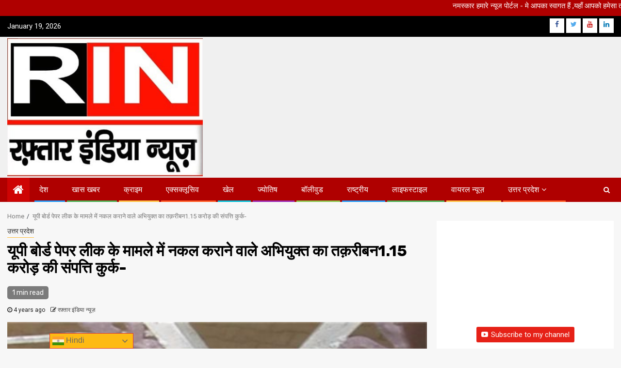

--- FILE ---
content_type: text/html; charset=UTF-8
request_url: https://www.raftaarindianews.com/archives/3862
body_size: 25267
content:
    <!doctype html>
<html lang="en-US">
    <head>
        <meta charset="UTF-8">
        <meta name="viewport" content="width=device-width, initial-scale=1">
        <link rel="profile" href="https://gmpg.org/xfn/11">
		<!-- Global site tag (gtag.js) - Google Analytics -->
<script async src="https://www.googletagmanager.com/gtag/js?id=G-QCHQVXCY9T"></script>
<script>
  window.dataLayer = window.dataLayer || [];
  function gtag(){dataLayer.push(arguments);}
  gtag('js', new Date());

  gtag('config', 'G-QCHQVXCY9T');
</script>
<script async src="https://pagead2.googlesyndication.com/pagead/js/adsbygoogle.js?client=ca-pub-1811081205634408"
     crossorigin="anonymous"></script>
        <meta name='robots' content='index, follow, max-image-preview:large, max-snippet:-1, max-video-preview:-1' />

	<!-- This site is optimized with the Yoast SEO plugin v25.6 - https://yoast.com/wordpress/plugins/seo/ -->
	<title>यूपी बोर्ड पेपर लीक के मामले में नकल कराने वाले अभियुक्त का तक़रीबन1.15 करोड़ की संपत्ति कुर्क- Raftaar India news</title>
	<link rel="canonical" href="https://www.raftaarindianews.com/archives/3862" />
	<meta property="og:locale" content="en_US" />
	<meta property="og:type" content="article" />
	<meta property="og:title" content="यूपी बोर्ड पेपर लीक के मामले में नकल कराने वाले अभियुक्त का तक़रीबन1.15 करोड़ की संपत्ति कुर्क- Raftaar India news" />
	<meta property="og:description" content="रफ्तार इंडिया न्यूज-गाजीपुर- UP nakal Mafia Action: यूपी में हाइस्कूल और इंटरमीडिएट परीक्षा के पेपर..." />
	<meta property="og:url" content="https://www.raftaarindianews.com/archives/3862" />
	<meta property="og:site_name" content="Raftaar India news" />
	<meta property="article:published_time" content="2022-03-31T07:39:11+00:00" />
	<meta property="article:modified_time" content="2022-03-31T07:41:40+00:00" />
	<meta property="og:image" content="https://www.raftaarindianews.com/wp-content/uploads/2022/03/5f01a5e5009ac-1.jpg" />
	<meta property="og:image:width" content="533" />
	<meta property="og:image:height" content="400" />
	<meta property="og:image:type" content="image/jpeg" />
	<meta name="author" content="रफ़्तार इंडिया न्यूज़" />
	<meta name="twitter:card" content="summary_large_image" />
	<meta name="twitter:label1" content="Written by" />
	<meta name="twitter:data1" content="रफ़्तार इंडिया न्यूज़" />
	<script type="application/ld+json" class="yoast-schema-graph">{"@context":"https://schema.org","@graph":[{"@type":"Article","@id":"https://www.raftaarindianews.com/archives/3862#article","isPartOf":{"@id":"https://www.raftaarindianews.com/archives/3862"},"author":{"name":"रफ़्तार इंडिया न्यूज़","@id":"https://www.raftaarindianews.com/#/schema/person/8320fae41558e709c04145c09d8e24a1"},"headline":"यूपी बोर्ड पेपर लीक के मामले में नकल कराने वाले अभियुक्त का तक़रीबन1.15 करोड़ की संपत्ति कुर्क-","datePublished":"2022-03-31T07:39:11+00:00","dateModified":"2022-03-31T07:41:40+00:00","mainEntityOfPage":{"@id":"https://www.raftaarindianews.com/archives/3862"},"wordCount":12,"commentCount":0,"publisher":{"@id":"https://www.raftaarindianews.com/#organization"},"image":{"@id":"https://www.raftaarindianews.com/archives/3862#primaryimage"},"thumbnailUrl":"https://www.raftaarindianews.com/wp-content/uploads/2022/03/5f01a5e5009ac-1.jpg","articleSection":["उत्तर प्रदेश"],"inLanguage":"en-US","potentialAction":[{"@type":"CommentAction","name":"Comment","target":["https://www.raftaarindianews.com/archives/3862#respond"]}]},{"@type":"WebPage","@id":"https://www.raftaarindianews.com/archives/3862","url":"https://www.raftaarindianews.com/archives/3862","name":"यूपी बोर्ड पेपर लीक के मामले में नकल कराने वाले अभियुक्त का तक़रीबन1.15 करोड़ की संपत्ति कुर्क- Raftaar India news","isPartOf":{"@id":"https://www.raftaarindianews.com/#website"},"primaryImageOfPage":{"@id":"https://www.raftaarindianews.com/archives/3862#primaryimage"},"image":{"@id":"https://www.raftaarindianews.com/archives/3862#primaryimage"},"thumbnailUrl":"https://www.raftaarindianews.com/wp-content/uploads/2022/03/5f01a5e5009ac-1.jpg","datePublished":"2022-03-31T07:39:11+00:00","dateModified":"2022-03-31T07:41:40+00:00","breadcrumb":{"@id":"https://www.raftaarindianews.com/archives/3862#breadcrumb"},"inLanguage":"en-US","potentialAction":[{"@type":"ReadAction","target":["https://www.raftaarindianews.com/archives/3862"]}]},{"@type":"ImageObject","inLanguage":"en-US","@id":"https://www.raftaarindianews.com/archives/3862#primaryimage","url":"https://www.raftaarindianews.com/wp-content/uploads/2022/03/5f01a5e5009ac-1.jpg","contentUrl":"https://www.raftaarindianews.com/wp-content/uploads/2022/03/5f01a5e5009ac-1.jpg","width":533,"height":400},{"@type":"BreadcrumbList","@id":"https://www.raftaarindianews.com/archives/3862#breadcrumb","itemListElement":[{"@type":"ListItem","position":1,"name":"Home","item":"https://www.raftaarindianews.com/"},{"@type":"ListItem","position":2,"name":"यूपी बोर्ड पेपर लीक के मामले में नकल कराने वाले अभियुक्त का तक़रीबन1.15 करोड़ की संपत्ति कुर्क-"}]},{"@type":"WebSite","@id":"https://www.raftaarindianews.com/#website","url":"https://www.raftaarindianews.com/","name":"Raftaar India news","description":"No.1 news portal of India","publisher":{"@id":"https://www.raftaarindianews.com/#organization"},"potentialAction":[{"@type":"SearchAction","target":{"@type":"EntryPoint","urlTemplate":"https://www.raftaarindianews.com/?s={search_term_string}"},"query-input":{"@type":"PropertyValueSpecification","valueRequired":true,"valueName":"search_term_string"}}],"inLanguage":"en-US"},{"@type":"Organization","@id":"https://www.raftaarindianews.com/#organization","name":"Raftaar India news","url":"https://www.raftaarindianews.com/","logo":{"@type":"ImageObject","inLanguage":"en-US","@id":"https://www.raftaarindianews.com/#/schema/logo/image/","url":"https://www.raftaarindianews.com/wp-content/uploads/2026/01/WhatsApp-Image-2026-01-04-at-7.29.26-PM.jpeg","contentUrl":"https://www.raftaarindianews.com/wp-content/uploads/2026/01/WhatsApp-Image-2026-01-04-at-7.29.26-PM.jpeg","width":440,"height":311,"caption":"Raftaar India news"},"image":{"@id":"https://www.raftaarindianews.com/#/schema/logo/image/"}},{"@type":"Person","@id":"https://www.raftaarindianews.com/#/schema/person/8320fae41558e709c04145c09d8e24a1","name":"रफ़्तार इंडिया न्यूज़","image":{"@type":"ImageObject","inLanguage":"en-US","@id":"https://www.raftaarindianews.com/#/schema/person/image/","url":"https://www.raftaarindianews.com/wp-content/uploads/2021/07/WhatsApp-Image-2021-07-13-at-08.54.28-122x122.jpeg","contentUrl":"https://www.raftaarindianews.com/wp-content/uploads/2021/07/WhatsApp-Image-2021-07-13-at-08.54.28-122x122.jpeg","caption":"रफ़्तार इंडिया न्यूज़"},"sameAs":["http://www.raftaarindianews.com"],"url":"https://www.raftaarindianews.com/archives/author/info-rindianewsupgmail-com"}]}</script>
	<!-- / Yoast SEO plugin. -->


<link rel='dns-prefetch' href='//code.responsivevoice.org' />
<link rel='dns-prefetch' href='//fonts.googleapis.com' />
<link rel="alternate" type="application/rss+xml" title="Raftaar India news &raquo; Feed" href="https://www.raftaarindianews.com/feed" />
<link rel="alternate" type="application/rss+xml" title="Raftaar India news &raquo; Comments Feed" href="https://www.raftaarindianews.com/comments/feed" />
<link rel="alternate" type="application/rss+xml" title="Raftaar India news &raquo; यूपी बोर्ड पेपर लीक के मामले में नकल कराने वाले अभियुक्त का तक़रीबन1.15 करोड़ की संपत्ति कुर्क- Comments Feed" href="https://www.raftaarindianews.com/archives/3862/feed" />
<link rel="alternate" title="oEmbed (JSON)" type="application/json+oembed" href="https://www.raftaarindianews.com/wp-json/oembed/1.0/embed?url=https%3A%2F%2Fwww.raftaarindianews.com%2Farchives%2F3862" />
<link rel="alternate" title="oEmbed (XML)" type="text/xml+oembed" href="https://www.raftaarindianews.com/wp-json/oembed/1.0/embed?url=https%3A%2F%2Fwww.raftaarindianews.com%2Farchives%2F3862&#038;format=xml" />
<style id='wp-img-auto-sizes-contain-inline-css' type='text/css'>
img:is([sizes=auto i],[sizes^="auto," i]){contain-intrinsic-size:3000px 1500px}
/*# sourceURL=wp-img-auto-sizes-contain-inline-css */
</style>
<link rel='stylesheet' id='jb_hz_bn_news-css-css' href='https://www.raftaarindianews.com/wp-content/plugins/jb-horizontal-scroller-news-ticker/css/jb-breaking-news.css?ver=6.9' type='text/css' media='all' />
<link rel='stylesheet' id='dashicons-css' href='https://www.raftaarindianews.com/wp-includes/css/dashicons.min.css?ver=6.9' type='text/css' media='all' />
<link rel='stylesheet' id='post-views-counter-frontend-css' href='https://www.raftaarindianews.com/wp-content/plugins/post-views-counter/css/frontend.min.css?ver=1.5.5' type='text/css' media='all' />
<style id='wp-block-library-inline-css' type='text/css'>
:root{--wp-block-synced-color:#7a00df;--wp-block-synced-color--rgb:122,0,223;--wp-bound-block-color:var(--wp-block-synced-color);--wp-editor-canvas-background:#ddd;--wp-admin-theme-color:#007cba;--wp-admin-theme-color--rgb:0,124,186;--wp-admin-theme-color-darker-10:#006ba1;--wp-admin-theme-color-darker-10--rgb:0,107,160.5;--wp-admin-theme-color-darker-20:#005a87;--wp-admin-theme-color-darker-20--rgb:0,90,135;--wp-admin-border-width-focus:2px}@media (min-resolution:192dpi){:root{--wp-admin-border-width-focus:1.5px}}.wp-element-button{cursor:pointer}:root .has-very-light-gray-background-color{background-color:#eee}:root .has-very-dark-gray-background-color{background-color:#313131}:root .has-very-light-gray-color{color:#eee}:root .has-very-dark-gray-color{color:#313131}:root .has-vivid-green-cyan-to-vivid-cyan-blue-gradient-background{background:linear-gradient(135deg,#00d084,#0693e3)}:root .has-purple-crush-gradient-background{background:linear-gradient(135deg,#34e2e4,#4721fb 50%,#ab1dfe)}:root .has-hazy-dawn-gradient-background{background:linear-gradient(135deg,#faaca8,#dad0ec)}:root .has-subdued-olive-gradient-background{background:linear-gradient(135deg,#fafae1,#67a671)}:root .has-atomic-cream-gradient-background{background:linear-gradient(135deg,#fdd79a,#004a59)}:root .has-nightshade-gradient-background{background:linear-gradient(135deg,#330968,#31cdcf)}:root .has-midnight-gradient-background{background:linear-gradient(135deg,#020381,#2874fc)}:root{--wp--preset--font-size--normal:16px;--wp--preset--font-size--huge:42px}.has-regular-font-size{font-size:1em}.has-larger-font-size{font-size:2.625em}.has-normal-font-size{font-size:var(--wp--preset--font-size--normal)}.has-huge-font-size{font-size:var(--wp--preset--font-size--huge)}.has-text-align-center{text-align:center}.has-text-align-left{text-align:left}.has-text-align-right{text-align:right}.has-fit-text{white-space:nowrap!important}#end-resizable-editor-section{display:none}.aligncenter{clear:both}.items-justified-left{justify-content:flex-start}.items-justified-center{justify-content:center}.items-justified-right{justify-content:flex-end}.items-justified-space-between{justify-content:space-between}.screen-reader-text{border:0;clip-path:inset(50%);height:1px;margin:-1px;overflow:hidden;padding:0;position:absolute;width:1px;word-wrap:normal!important}.screen-reader-text:focus{background-color:#ddd;clip-path:none;color:#444;display:block;font-size:1em;height:auto;left:5px;line-height:normal;padding:15px 23px 14px;text-decoration:none;top:5px;width:auto;z-index:100000}html :where(.has-border-color){border-style:solid}html :where([style*=border-top-color]){border-top-style:solid}html :where([style*=border-right-color]){border-right-style:solid}html :where([style*=border-bottom-color]){border-bottom-style:solid}html :where([style*=border-left-color]){border-left-style:solid}html :where([style*=border-width]){border-style:solid}html :where([style*=border-top-width]){border-top-style:solid}html :where([style*=border-right-width]){border-right-style:solid}html :where([style*=border-bottom-width]){border-bottom-style:solid}html :where([style*=border-left-width]){border-left-style:solid}html :where(img[class*=wp-image-]){height:auto;max-width:100%}:where(figure){margin:0 0 1em}html :where(.is-position-sticky){--wp-admin--admin-bar--position-offset:var(--wp-admin--admin-bar--height,0px)}@media screen and (max-width:600px){html :where(.is-position-sticky){--wp-admin--admin-bar--position-offset:0px}}

/*# sourceURL=wp-block-library-inline-css */
</style><style id='global-styles-inline-css' type='text/css'>
:root{--wp--preset--aspect-ratio--square: 1;--wp--preset--aspect-ratio--4-3: 4/3;--wp--preset--aspect-ratio--3-4: 3/4;--wp--preset--aspect-ratio--3-2: 3/2;--wp--preset--aspect-ratio--2-3: 2/3;--wp--preset--aspect-ratio--16-9: 16/9;--wp--preset--aspect-ratio--9-16: 9/16;--wp--preset--color--black: #000000;--wp--preset--color--cyan-bluish-gray: #abb8c3;--wp--preset--color--white: #ffffff;--wp--preset--color--pale-pink: #f78da7;--wp--preset--color--vivid-red: #cf2e2e;--wp--preset--color--luminous-vivid-orange: #ff6900;--wp--preset--color--luminous-vivid-amber: #fcb900;--wp--preset--color--light-green-cyan: #7bdcb5;--wp--preset--color--vivid-green-cyan: #00d084;--wp--preset--color--pale-cyan-blue: #8ed1fc;--wp--preset--color--vivid-cyan-blue: #0693e3;--wp--preset--color--vivid-purple: #9b51e0;--wp--preset--gradient--vivid-cyan-blue-to-vivid-purple: linear-gradient(135deg,rgb(6,147,227) 0%,rgb(155,81,224) 100%);--wp--preset--gradient--light-green-cyan-to-vivid-green-cyan: linear-gradient(135deg,rgb(122,220,180) 0%,rgb(0,208,130) 100%);--wp--preset--gradient--luminous-vivid-amber-to-luminous-vivid-orange: linear-gradient(135deg,rgb(252,185,0) 0%,rgb(255,105,0) 100%);--wp--preset--gradient--luminous-vivid-orange-to-vivid-red: linear-gradient(135deg,rgb(255,105,0) 0%,rgb(207,46,46) 100%);--wp--preset--gradient--very-light-gray-to-cyan-bluish-gray: linear-gradient(135deg,rgb(238,238,238) 0%,rgb(169,184,195) 100%);--wp--preset--gradient--cool-to-warm-spectrum: linear-gradient(135deg,rgb(74,234,220) 0%,rgb(151,120,209) 20%,rgb(207,42,186) 40%,rgb(238,44,130) 60%,rgb(251,105,98) 80%,rgb(254,248,76) 100%);--wp--preset--gradient--blush-light-purple: linear-gradient(135deg,rgb(255,206,236) 0%,rgb(152,150,240) 100%);--wp--preset--gradient--blush-bordeaux: linear-gradient(135deg,rgb(254,205,165) 0%,rgb(254,45,45) 50%,rgb(107,0,62) 100%);--wp--preset--gradient--luminous-dusk: linear-gradient(135deg,rgb(255,203,112) 0%,rgb(199,81,192) 50%,rgb(65,88,208) 100%);--wp--preset--gradient--pale-ocean: linear-gradient(135deg,rgb(255,245,203) 0%,rgb(182,227,212) 50%,rgb(51,167,181) 100%);--wp--preset--gradient--electric-grass: linear-gradient(135deg,rgb(202,248,128) 0%,rgb(113,206,126) 100%);--wp--preset--gradient--midnight: linear-gradient(135deg,rgb(2,3,129) 0%,rgb(40,116,252) 100%);--wp--preset--font-size--small: 13px;--wp--preset--font-size--medium: 20px;--wp--preset--font-size--large: 36px;--wp--preset--font-size--x-large: 42px;--wp--preset--spacing--20: 0.44rem;--wp--preset--spacing--30: 0.67rem;--wp--preset--spacing--40: 1rem;--wp--preset--spacing--50: 1.5rem;--wp--preset--spacing--60: 2.25rem;--wp--preset--spacing--70: 3.38rem;--wp--preset--spacing--80: 5.06rem;--wp--preset--shadow--natural: 6px 6px 9px rgba(0, 0, 0, 0.2);--wp--preset--shadow--deep: 12px 12px 50px rgba(0, 0, 0, 0.4);--wp--preset--shadow--sharp: 6px 6px 0px rgba(0, 0, 0, 0.2);--wp--preset--shadow--outlined: 6px 6px 0px -3px rgb(255, 255, 255), 6px 6px rgb(0, 0, 0);--wp--preset--shadow--crisp: 6px 6px 0px rgb(0, 0, 0);}:where(.is-layout-flex){gap: 0.5em;}:where(.is-layout-grid){gap: 0.5em;}body .is-layout-flex{display: flex;}.is-layout-flex{flex-wrap: wrap;align-items: center;}.is-layout-flex > :is(*, div){margin: 0;}body .is-layout-grid{display: grid;}.is-layout-grid > :is(*, div){margin: 0;}:where(.wp-block-columns.is-layout-flex){gap: 2em;}:where(.wp-block-columns.is-layout-grid){gap: 2em;}:where(.wp-block-post-template.is-layout-flex){gap: 1.25em;}:where(.wp-block-post-template.is-layout-grid){gap: 1.25em;}.has-black-color{color: var(--wp--preset--color--black) !important;}.has-cyan-bluish-gray-color{color: var(--wp--preset--color--cyan-bluish-gray) !important;}.has-white-color{color: var(--wp--preset--color--white) !important;}.has-pale-pink-color{color: var(--wp--preset--color--pale-pink) !important;}.has-vivid-red-color{color: var(--wp--preset--color--vivid-red) !important;}.has-luminous-vivid-orange-color{color: var(--wp--preset--color--luminous-vivid-orange) !important;}.has-luminous-vivid-amber-color{color: var(--wp--preset--color--luminous-vivid-amber) !important;}.has-light-green-cyan-color{color: var(--wp--preset--color--light-green-cyan) !important;}.has-vivid-green-cyan-color{color: var(--wp--preset--color--vivid-green-cyan) !important;}.has-pale-cyan-blue-color{color: var(--wp--preset--color--pale-cyan-blue) !important;}.has-vivid-cyan-blue-color{color: var(--wp--preset--color--vivid-cyan-blue) !important;}.has-vivid-purple-color{color: var(--wp--preset--color--vivid-purple) !important;}.has-black-background-color{background-color: var(--wp--preset--color--black) !important;}.has-cyan-bluish-gray-background-color{background-color: var(--wp--preset--color--cyan-bluish-gray) !important;}.has-white-background-color{background-color: var(--wp--preset--color--white) !important;}.has-pale-pink-background-color{background-color: var(--wp--preset--color--pale-pink) !important;}.has-vivid-red-background-color{background-color: var(--wp--preset--color--vivid-red) !important;}.has-luminous-vivid-orange-background-color{background-color: var(--wp--preset--color--luminous-vivid-orange) !important;}.has-luminous-vivid-amber-background-color{background-color: var(--wp--preset--color--luminous-vivid-amber) !important;}.has-light-green-cyan-background-color{background-color: var(--wp--preset--color--light-green-cyan) !important;}.has-vivid-green-cyan-background-color{background-color: var(--wp--preset--color--vivid-green-cyan) !important;}.has-pale-cyan-blue-background-color{background-color: var(--wp--preset--color--pale-cyan-blue) !important;}.has-vivid-cyan-blue-background-color{background-color: var(--wp--preset--color--vivid-cyan-blue) !important;}.has-vivid-purple-background-color{background-color: var(--wp--preset--color--vivid-purple) !important;}.has-black-border-color{border-color: var(--wp--preset--color--black) !important;}.has-cyan-bluish-gray-border-color{border-color: var(--wp--preset--color--cyan-bluish-gray) !important;}.has-white-border-color{border-color: var(--wp--preset--color--white) !important;}.has-pale-pink-border-color{border-color: var(--wp--preset--color--pale-pink) !important;}.has-vivid-red-border-color{border-color: var(--wp--preset--color--vivid-red) !important;}.has-luminous-vivid-orange-border-color{border-color: var(--wp--preset--color--luminous-vivid-orange) !important;}.has-luminous-vivid-amber-border-color{border-color: var(--wp--preset--color--luminous-vivid-amber) !important;}.has-light-green-cyan-border-color{border-color: var(--wp--preset--color--light-green-cyan) !important;}.has-vivid-green-cyan-border-color{border-color: var(--wp--preset--color--vivid-green-cyan) !important;}.has-pale-cyan-blue-border-color{border-color: var(--wp--preset--color--pale-cyan-blue) !important;}.has-vivid-cyan-blue-border-color{border-color: var(--wp--preset--color--vivid-cyan-blue) !important;}.has-vivid-purple-border-color{border-color: var(--wp--preset--color--vivid-purple) !important;}.has-vivid-cyan-blue-to-vivid-purple-gradient-background{background: var(--wp--preset--gradient--vivid-cyan-blue-to-vivid-purple) !important;}.has-light-green-cyan-to-vivid-green-cyan-gradient-background{background: var(--wp--preset--gradient--light-green-cyan-to-vivid-green-cyan) !important;}.has-luminous-vivid-amber-to-luminous-vivid-orange-gradient-background{background: var(--wp--preset--gradient--luminous-vivid-amber-to-luminous-vivid-orange) !important;}.has-luminous-vivid-orange-to-vivid-red-gradient-background{background: var(--wp--preset--gradient--luminous-vivid-orange-to-vivid-red) !important;}.has-very-light-gray-to-cyan-bluish-gray-gradient-background{background: var(--wp--preset--gradient--very-light-gray-to-cyan-bluish-gray) !important;}.has-cool-to-warm-spectrum-gradient-background{background: var(--wp--preset--gradient--cool-to-warm-spectrum) !important;}.has-blush-light-purple-gradient-background{background: var(--wp--preset--gradient--blush-light-purple) !important;}.has-blush-bordeaux-gradient-background{background: var(--wp--preset--gradient--blush-bordeaux) !important;}.has-luminous-dusk-gradient-background{background: var(--wp--preset--gradient--luminous-dusk) !important;}.has-pale-ocean-gradient-background{background: var(--wp--preset--gradient--pale-ocean) !important;}.has-electric-grass-gradient-background{background: var(--wp--preset--gradient--electric-grass) !important;}.has-midnight-gradient-background{background: var(--wp--preset--gradient--midnight) !important;}.has-small-font-size{font-size: var(--wp--preset--font-size--small) !important;}.has-medium-font-size{font-size: var(--wp--preset--font-size--medium) !important;}.has-large-font-size{font-size: var(--wp--preset--font-size--large) !important;}.has-x-large-font-size{font-size: var(--wp--preset--font-size--x-large) !important;}
/*# sourceURL=global-styles-inline-css */
</style>

<style id='classic-theme-styles-inline-css' type='text/css'>
/*! This file is auto-generated */
.wp-block-button__link{color:#fff;background-color:#32373c;border-radius:9999px;box-shadow:none;text-decoration:none;padding:calc(.667em + 2px) calc(1.333em + 2px);font-size:1.125em}.wp-block-file__button{background:#32373c;color:#fff;text-decoration:none}
/*# sourceURL=/wp-includes/css/classic-themes.min.css */
</style>
<link rel='stylesheet' id='mpp_gutenberg-css' href='https://www.raftaarindianews.com/wp-content/plugins/metronet-profile-picture/dist/blocks.style.build.css?ver=2.6.3' type='text/css' media='all' />
<link rel='stylesheet' id='contact-form-7-css' href='https://www.raftaarindianews.com/wp-content/plugins/contact-form-7/includes/css/styles.css?ver=6.1' type='text/css' media='all' />
<link rel='stylesheet' id='rv-style-css' href='https://www.raftaarindianews.com/wp-content/plugins/responsivevoice-text-to-speech/includes/css/responsivevoice.css?ver=6.9' type='text/css' media='all' />
<link rel='stylesheet' id='newspin-google-fonts-css' href='https://fonts.googleapis.com/css?family=Roboto:100,300,400,500,700' type='text/css' media='all' />
<link rel='stylesheet' id='sidr-css' href='https://www.raftaarindianews.com/wp-content/themes/newsphere/assets/sidr/css/sidr.bare.css?ver=6.9' type='text/css' media='all' />
<link rel='stylesheet' id='bootstrap-css' href='https://www.raftaarindianews.com/wp-content/themes/newsphere/assets/bootstrap/css/bootstrap.min.css?ver=6.9' type='text/css' media='all' />
<link rel='stylesheet' id='newsphere-style-css' href='https://www.raftaarindianews.com/wp-content/themes/newsphere/style.css?ver=6.9' type='text/css' media='all' />
<link rel='stylesheet' id='newspin-css' href='https://www.raftaarindianews.com/wp-content/themes/newspin/style.css?ver=1.0.3' type='text/css' media='all' />
<link rel='stylesheet' id='font-awesome-css' href='https://www.raftaarindianews.com/wp-content/themes/newsphere/assets/font-awesome/css/font-awesome.min.css?ver=6.9' type='text/css' media='all' />
<link rel='stylesheet' id='swiper-css' href='https://www.raftaarindianews.com/wp-content/themes/newsphere/assets/swiper/css/swiper.min.css?ver=6.9' type='text/css' media='all' />
<link rel='stylesheet' id='magnific-popup-css' href='https://www.raftaarindianews.com/wp-content/themes/newsphere/assets/magnific-popup/magnific-popup.css?ver=6.9' type='text/css' media='all' />
<link rel='stylesheet' id='newsphere-google-fonts-css' href='https://fonts.googleapis.com/css?family=Roboto:100,300,400,500,700|Rubik:300,300i,400,400i,500,500i,700,700i,900,900i&#038;subset=latin,latin-ext' type='text/css' media='all' />
<link rel='stylesheet' id='mm-compiled-options-mobmenu-css' href='https://www.raftaarindianews.com/wp-content/uploads/dynamic-mobmenu.css?ver=2.8.8-350' type='text/css' media='all' />
<link rel='stylesheet' id='mm-google-webfont-dosis-css' href='//fonts.googleapis.com/css?family=Dosis%3Ainherit%2C400&#038;subset=latin%2Clatin-ext&#038;ver=6.9' type='text/css' media='all' />
<link rel='stylesheet' id='heateor_sss_frontend_css-css' href='https://www.raftaarindianews.com/wp-content/plugins/sassy-social-share/public/css/sassy-social-share-public.css?ver=3.3.76' type='text/css' media='all' />
<style id='heateor_sss_frontend_css-inline-css' type='text/css'>
.heateor_sss_button_instagram span.heateor_sss_svg,a.heateor_sss_instagram span.heateor_sss_svg{background:radial-gradient(circle at 30% 107%,#fdf497 0,#fdf497 5%,#fd5949 45%,#d6249f 60%,#285aeb 90%)}.heateor_sss_horizontal_sharing .heateor_sss_svg,.heateor_sss_standard_follow_icons_container .heateor_sss_svg{color:#fff;border-width:0px;border-style:solid;border-color:transparent}.heateor_sss_horizontal_sharing .heateorSssTCBackground{color:#666}.heateor_sss_horizontal_sharing span.heateor_sss_svg:hover,.heateor_sss_standard_follow_icons_container span.heateor_sss_svg:hover{border-color:transparent;}.heateor_sss_vertical_sharing span.heateor_sss_svg,.heateor_sss_floating_follow_icons_container span.heateor_sss_svg{color:#fff;border-width:0px;border-style:solid;border-color:transparent;}.heateor_sss_vertical_sharing .heateorSssTCBackground{color:#666;}.heateor_sss_vertical_sharing span.heateor_sss_svg:hover,.heateor_sss_floating_follow_icons_container span.heateor_sss_svg:hover{border-color:transparent;}@media screen and (max-width:783px) {.heateor_sss_vertical_sharing{display:none!important}}div.heateor_sss_sharing_title{text-align:center}div.heateor_sss_sharing_ul{width:100%;text-align:center;}div.heateor_sss_horizontal_sharing div.heateor_sss_sharing_ul a{float:none!important;display:inline-block;}
/*# sourceURL=heateor_sss_frontend_css-inline-css */
</style>
<link rel='stylesheet' id='__EPYT__style-css' href='https://www.raftaarindianews.com/wp-content/plugins/youtube-embed-plus/styles/ytprefs.min.css?ver=14.2.3' type='text/css' media='all' />
<style id='__EPYT__style-inline-css' type='text/css'>

                .epyt-gallery-thumb {
                        width: 33.333%;
                }
                
/*# sourceURL=__EPYT__style-inline-css */
</style>
<link rel='stylesheet' id='cssmobmenu-icons-css' href='https://www.raftaarindianews.com/wp-content/plugins/mobile-menu/includes/css/mobmenu-icons.css?ver=6.9' type='text/css' media='all' />
<link rel='stylesheet' id='cssmobmenu-css' href='https://www.raftaarindianews.com/wp-content/plugins/mobile-menu/includes/css/mobmenu.css?ver=2.8.8' type='text/css' media='all' />
<script type="text/javascript" src="https://www.raftaarindianews.com/wp-includes/js/jquery/jquery.min.js?ver=3.7.1" id="jquery-core-js"></script>
<script type="text/javascript" src="https://www.raftaarindianews.com/wp-includes/js/jquery/jquery-migrate.min.js?ver=3.4.1" id="jquery-migrate-js"></script>
<script type="text/javascript" src="https://www.raftaarindianews.com/wp-content/plugins/jb-horizontal-scroller-news-ticker/js/jquery.li-scroller.1.0.js?ver=6.9" id="jb_hz_bn_news-js-js"></script>
<script type="text/javascript" src="https://code.responsivevoice.org/responsivevoice.js" id="responsive-voice-js"></script>
<script type="text/javascript" id="wpm-6310-ajax-script-js-extra">
/* <![CDATA[ */
var my_ajax_object = {"ajax_url":"https://www.raftaarindianews.com/wp-admin/admin-ajax.php"};
//# sourceURL=wpm-6310-ajax-script-js-extra
/* ]]> */
</script>
<script type="text/javascript" src="https://www.raftaarindianews.com/wp-content/plugins/team-showcase-supreme/assets/js/ajaxdata.js?ver=6.9" id="wpm-6310-ajax-script-js"></script>
<script type="text/javascript" id="__ytprefs__-js-extra">
/* <![CDATA[ */
var _EPYT_ = {"ajaxurl":"https://www.raftaarindianews.com/wp-admin/admin-ajax.php","security":"090add83c2","gallery_scrolloffset":"20","eppathtoscripts":"https://www.raftaarindianews.com/wp-content/plugins/youtube-embed-plus/scripts/","eppath":"https://www.raftaarindianews.com/wp-content/plugins/youtube-embed-plus/","epresponsiveselector":"[\"iframe.__youtube_prefs_widget__\"]","epdovol":"1","version":"14.2.3","evselector":"iframe.__youtube_prefs__[src], iframe[src*=\"youtube.com/embed/\"], iframe[src*=\"youtube-nocookie.com/embed/\"]","ajax_compat":"","maxres_facade":"eager","ytapi_load":"light","pause_others":"","stopMobileBuffer":"1","facade_mode":"","not_live_on_channel":""};
//# sourceURL=__ytprefs__-js-extra
/* ]]> */
</script>
<script type="text/javascript" src="https://www.raftaarindianews.com/wp-content/plugins/youtube-embed-plus/scripts/ytprefs.min.js?ver=14.2.3" id="__ytprefs__-js"></script>
<script type="text/javascript" src="https://www.raftaarindianews.com/wp-content/plugins/mobile-menu/includes/js/mobmenu.js?ver=2.8.8" id="mobmenujs-js"></script>
<link rel="https://api.w.org/" href="https://www.raftaarindianews.com/wp-json/" /><link rel="alternate" title="JSON" type="application/json" href="https://www.raftaarindianews.com/wp-json/wp/v2/posts/3862" /><link rel="EditURI" type="application/rsd+xml" title="RSD" href="https://www.raftaarindianews.com/xmlrpc.php?rsd" />
<meta name="generator" content="WordPress 6.9" />
<link rel='shortlink' href='https://www.raftaarindianews.com/?p=3862' />
<link rel="pingback" href="https://www.raftaarindianews.com/xmlrpc.php">        <style type="text/css">
                        .site-title,
            .site-description {
                position: absolute;
                clip: rect(1px, 1px, 1px, 1px);
                display: none;
            }

            
                    
            .elementor-template-full-width .elementor-section.elementor-section-full_width > .elementor-container,
            .elementor-template-full-width .elementor-section.elementor-section-boxed > .elementor-container{
                max-width: 1300px;
            }
        

        </style>
        <link rel="icon" href="https://www.raftaarindianews.com/wp-content/uploads/2026/01/WhatsApp-Image-2026-01-04-at-7.29.26-PM-48x48.jpeg" sizes="32x32" />
<link rel="icon" href="https://www.raftaarindianews.com/wp-content/uploads/2026/01/WhatsApp-Image-2026-01-04-at-7.29.26-PM-300x300.jpeg" sizes="192x192" />
<link rel="apple-touch-icon" href="https://www.raftaarindianews.com/wp-content/uploads/2026/01/WhatsApp-Image-2026-01-04-at-7.29.26-PM-300x300.jpeg" />
<meta name="msapplication-TileImage" content="https://www.raftaarindianews.com/wp-content/uploads/2026/01/WhatsApp-Image-2026-01-04-at-7.29.26-PM-300x300.jpeg" />
		<style type="text/css" id="wp-custom-css">
			.header-style1 .main-header .af-flex-container {
    align-items: center;
    position: relative;
    padding-bottom: 4px;
    padding-top: 4px;
}
.main-banner-widget-section .color-tp-pad.no-color-pad, .af-double-column.list-style .aft-spotlight-posts-1 .color-pad .read-details.pad.color-tp-pad, .color-pad .read-details.color-tp-pad {
    padding: 15px;
    word-spacing: 4px;
    line-height: 28px;
    text-align: justify;
}
.header-style1 .main-header .af-flex-container {
    align-items: center;
    position: relative;
    padding-bottom: 3px;
    padding-top: 3px;
}
.rounded{
	background: #000;
	 padding: 8px 0;
	text-align:center;
	color:#fff;
}
body .aft-main-banner-section .color-pad .read-title h4 a {
    font:400 17px/22px 'Noto Sans', sans-serif;
	color:#000;
}
.read-title h4 a {
    font:500 19px/28px 'Noto Sans', sans-serif;
	color:#000;
}
.exclusive-posts .exclusive-now {
    background: #fff;
    color: #000;
    float: left;
    text-transform: uppercase;
    position: relative;
    padding: 0 15px;
    margin-right: 5px;
    font-size: 32px;
    font-weight: bold;
}

.exclusive-slides {
    padding: 0 5px;
    overflow: hidden;
    background-color:#ce0404;
    
}
.exclusive-posts .marquee font, .exclusive-posts .marquee a{
	color:#fff;
}
.exclusive-posts {
    font-size: 14px;
    line-height: 45px;
    margin: 0px;
    position: fixed;
    bottom: 40px;
	z-index:9999;
}
.read-title{
	font-size:18px;
	color:#000;
	line-height:28px;
}
.header-style1 .top-header {
    padding: 5px 0;
    background: #000;
}
.scrol {
    background-color: #af0000;
    position:relative;
    width: 100%;
    color: #fff;
    line-height: 25px;
    padding: 0px;
    margin: 0px;
    z-index: 999;
}
footer.site-footer {
    padding-top: 20px;
    background-color: #000;
}
 body {
    background-color: lightblue;
  }
@media only screen and (max-width: 600px){
	body.aft-default-mode .aft-popular-tags {
    background-color: #f0f0f0;
    display: none;
}
	.header-menu-part {
    height: 0px;
    display: none;
}
	.header-style1 .top-header {
    padding: 5px 0;
    background: #000;
    display: none;
}
}		</style>
		    </head>

<body class="wp-singular post-template-default single single-post postid-3862 single-format-standard wp-custom-logo wp-embed-responsive wp-theme-newsphere wp-child-theme-newspin aft-default-mode aft-sticky-sidebar aft-hide-comment-count-in-list aft-hide-minutes-read-in-list aft-hide-date-author-in-list default-content-layout single-content-mode-default align-content-left mob-menu-slideout-over">
	<div class="scrol">
<marquee>नमस्कार हमारे न्यूज पोर्टल - मे आपका स्वागत हैं ,यहाँ आपको हमेसा ताजा खबरों से रूबरू कराया जाएगा , खबर ओर विज्ञापन के लिए संपर्क करे +91 9695646163 ,हमारे यूट्यूब चैनल को सबस्क्राइब करें, साथ मे हमारे फेसबुक को लाइक जरूर करें.  </marquee>
		</div>
    

<div id="page" class="site">
    <a class="skip-link screen-reader-text" href="#content">Skip to content</a>


        <header id="masthead" class="header-style1 header-layout-1">

            
    <div class="top-header">
        <div class="container-wrapper">
            <div class="top-bar-flex">
                <div class="top-bar-left col-2">

                    
                    <div class="date-bar-left">
                                                    <span class="topbar-date">
                                        January 19, 2026                                    </span>

                                            </div>
                </div>

                <div class="top-bar-right col-2">
  						<span class="aft-small-social-menu">
  							
                                <div class="social-navigation"><ul id="social-menu" class="menu"><li id="menu-item-1412" class="menu-item menu-item-type-custom menu-item-object-custom menu-item-1412"><a href="https://www.facebook.com/raftaarindianews"><span class="screen-reader-text">Facebook</span></a></li>
<li id="menu-item-1413" class="menu-item menu-item-type-custom menu-item-object-custom menu-item-1413"><a href="https://twitter.com/raftaarindian"><span class="screen-reader-text">Twitter</span></a></li>
<li id="menu-item-1414" class="menu-item menu-item-type-custom menu-item-object-custom menu-item-1414"><a href="https://www.youtube.com/channel/UCzxr4NqiUH76LeuZJk4oEpA"><span class="screen-reader-text">Youtube</span></a></li>
<li id="menu-item-1415" class="menu-item menu-item-type-custom menu-item-object-custom menu-item-1415"><a href="https://www.linkedin.com/"><span class="screen-reader-text">Linkdin</span></a></li>
</ul></div>
                              						</span>
                </div>
            </div>
        </div>

    </div>
<div class="main-header " data-background="">
    <div class="container-wrapper">
        <div class="af-container-row af-flex-container">
            <div class="col-3 float-l pad">
                <div class="logo-brand">
                    <div class="site-branding">
                        <a href="https://www.raftaarindianews.com/" class="custom-logo-link" rel="home"><img width="440" height="311" src="https://www.raftaarindianews.com/wp-content/uploads/2026/01/WhatsApp-Image-2026-01-04-at-7.29.26-PM.jpeg" class="custom-logo" alt="Raftaar India news" decoding="async" fetchpriority="high" srcset="https://www.raftaarindianews.com/wp-content/uploads/2026/01/WhatsApp-Image-2026-01-04-at-7.29.26-PM.jpeg 440w, https://www.raftaarindianews.com/wp-content/uploads/2026/01/WhatsApp-Image-2026-01-04-at-7.29.26-PM-300x212.jpeg 300w" sizes="(max-width: 440px) 100vw, 440px" /></a>                            <p class="site-title font-family-1">
                                <a href="https://www.raftaarindianews.com/"
                                   rel="home">Raftaar India news</a>
                            </p>
                        
                                                    <p class="site-description">No.1 news portal of India</p>
                                            </div>
                </div>
            </div>
            <div class="col-66 float-l pad">
                            <div class="banner-promotions-wrapper">
                                    <div class="promotion-section">
                        <a href="#" target="_blank">
                                                    </a>
                    </div>
                                

            </div>
            <!-- Trending line END -->
                        </div>
        </div>
    </div>

</div>


            <div class="header-menu-part">
                <div id="main-navigation-bar" class="bottom-bar">
                    <div class="navigation-section-wrapper">
                        <div class="container-wrapper">
                            <div class="header-middle-part">
                                <div class="navigation-container">
                                    <nav class="main-navigation clearfix">
                                                                                <span class="aft-home-icon">
                                                                                    <a href="https://www.raftaarindianews.com">
                                            <i class="fa fa-home" aria-hidden="true"></i>
                                        </a>
                                    </span>
                                                                                <div class="aft-dynamic-navigation-elements">
                                            <button class="toggle-menu" aria-controls="primary-menu" aria-expanded="false">
                                            <span class="screen-reader-text">
                                                Primary Menu                                            </span>
                                                <i class="ham"></i>
                                            </button>


                                            <div class="menu main-menu menu-desktop show-menu-border"><ul id="primary-menu" class="menu"><li id="menu-item-67" class="menu-item menu-item-type-taxonomy menu-item-object-category menu-item-67"><a href="https://www.raftaarindianews.com/archives/category/%e0%a4%a6%e0%a5%87%e0%a4%b6">देश</a></li>
<li id="menu-item-61" class="menu-item menu-item-type-taxonomy menu-item-object-category menu-item-61"><a href="https://www.raftaarindianews.com/archives/category/%e0%a4%96%e0%a4%be%e0%a4%b8-%e0%a4%96%e0%a4%ac%e0%a4%b0">खास खबर</a></li>
<li id="menu-item-60" class="menu-item menu-item-type-taxonomy menu-item-object-category menu-item-60"><a href="https://www.raftaarindianews.com/archives/category/%e0%a4%95%e0%a5%8d%e0%a4%b0%e0%a4%be%e0%a4%87%e0%a4%ae">क्राइम</a></li>
<li id="menu-item-59" class="menu-item menu-item-type-taxonomy menu-item-object-category menu-item-59"><a href="https://www.raftaarindianews.com/archives/category/%e0%a4%8f%e0%a4%95%e0%a5%8d%e0%a4%b8%e0%a4%95%e0%a5%8d%e0%a4%b2%e0%a5%82%e0%a4%b8%e0%a4%bf%e0%a4%b5">एक्सक्लूसिव</a></li>
<li id="menu-item-62" class="menu-item menu-item-type-taxonomy menu-item-object-category menu-item-62"><a href="https://www.raftaarindianews.com/archives/category/%e0%a4%96%e0%a5%87%e0%a4%b2">खेल</a></li>
<li id="menu-item-65" class="menu-item menu-item-type-taxonomy menu-item-object-category menu-item-65"><a href="https://www.raftaarindianews.com/archives/category/%e0%a4%9c%e0%a5%8d%e0%a4%af%e0%a5%8b%e0%a4%a4%e0%a4%bf%e0%a4%b7">ज्योतिष</a></li>
<li id="menu-item-185" class="menu-item menu-item-type-taxonomy menu-item-object-category menu-item-185"><a href="https://www.raftaarindianews.com/archives/category/%e0%a4%ac%e0%a5%89%e0%a4%b2%e0%a5%80%e0%a4%b5%e0%a5%81%e0%a4%a1">बॉलीवुड</a></li>
<li id="menu-item-186" class="menu-item menu-item-type-taxonomy menu-item-object-category menu-item-186"><a href="https://www.raftaarindianews.com/archives/category/%e0%a4%b0%e0%a4%be%e0%a4%b7%e0%a5%8d%e0%a4%9f%e0%a5%8d%e0%a4%b0%e0%a5%80%e0%a4%af">राष्ट्रीय</a></li>
<li id="menu-item-187" class="menu-item menu-item-type-taxonomy menu-item-object-category menu-item-187"><a href="https://www.raftaarindianews.com/archives/category/%e0%a4%b2%e0%a4%be%e0%a4%87%e0%a4%ab%e0%a4%b8%e0%a5%8d%e0%a4%9f%e0%a4%be%e0%a4%87%e0%a4%b2">लाइफस्टाइल</a></li>
<li id="menu-item-188" class="menu-item menu-item-type-taxonomy menu-item-object-category menu-item-188"><a href="https://www.raftaarindianews.com/archives/category/%e0%a4%b5%e0%a4%be%e0%a4%af%e0%a4%b0%e0%a4%b2-%e0%a4%a8%e0%a5%8d%e0%a4%af%e0%a5%82%e0%a5%9b">वायरल न्यूज़</a></li>
<li id="menu-item-436" class="menu-item menu-item-type-taxonomy menu-item-object-category current-post-ancestor current-menu-parent current-post-parent menu-item-has-children menu-item-436"><a href="https://www.raftaarindianews.com/archives/category/%e0%a4%89%e0%a4%a4%e0%a5%8d%e0%a4%a4%e0%a4%b0-%e0%a4%aa%e0%a5%8d%e0%a4%b0%e0%a4%a6%e0%a5%87%e0%a4%b6">उत्तर प्रदेश</a>
<ul class="sub-menu">
	<li id="menu-item-450" class="menu-item menu-item-type-taxonomy menu-item-object-category menu-item-450"><a href="https://www.raftaarindianews.com/archives/category/%e0%a4%ae%e0%a4%b9%e0%a4%be%e0%a4%b0%e0%a4%be%e0%a4%9c%e0%a4%97%e0%a4%82%e0%a4%9c">महाराजगंज</a></li>
	<li id="menu-item-440" class="menu-item menu-item-type-taxonomy menu-item-object-category menu-item-440"><a href="https://www.raftaarindianews.com/archives/category/%e0%a4%97%e0%a5%8b%e0%a4%b0%e0%a4%96%e0%a4%aa%e0%a5%81%e0%a4%b0">गोरखपुर</a></li>
	<li id="menu-item-430" class="menu-item menu-item-type-taxonomy menu-item-object-category menu-item-430"><a href="https://www.raftaarindianews.com/archives/category/%e0%a4%85%e0%a4%82%e0%a4%ac%e0%a5%87%e0%a4%a1%e0%a4%95%e0%a4%b0-%e0%a4%a8%e0%a4%97%e0%a4%b0">अंबेडकर नगर</a></li>
	<li id="menu-item-431" class="menu-item menu-item-type-taxonomy menu-item-object-category menu-item-431"><a href="https://www.raftaarindianews.com/archives/category/%e0%a4%85%e0%a4%ae%e0%a5%87%e0%a4%a0%e0%a5%80">अमेठी</a></li>
	<li id="menu-item-432" class="menu-item menu-item-type-taxonomy menu-item-object-category menu-item-432"><a href="https://www.raftaarindianews.com/archives/category/%e0%a4%85%e0%a4%af%e0%a5%8b%e0%a4%a7%e0%a5%8d%e0%a4%af%e0%a4%be">अयोध्या</a></li>
	<li id="menu-item-433" class="menu-item menu-item-type-taxonomy menu-item-object-category menu-item-433"><a href="https://www.raftaarindianews.com/archives/category/%e0%a4%85%e0%a4%b2%e0%a5%80%e0%a4%97%e0%a4%a2">अलीगढ</a></li>
	<li id="menu-item-434" class="menu-item menu-item-type-taxonomy menu-item-object-category menu-item-434"><a href="https://www.raftaarindianews.com/archives/category/%e0%a4%86%e0%a4%97%e0%a4%b0%e0%a4%be">आगरा</a></li>
	<li id="menu-item-435" class="menu-item menu-item-type-taxonomy menu-item-object-category menu-item-435"><a href="https://www.raftaarindianews.com/archives/category/%e0%a4%86%e0%a4%9c%e0%a4%bc%e0%a4%ae%e0%a4%97%e0%a4%a2%e0%a4%bc">आज़मगढ़</a></li>
	<li id="menu-item-437" class="menu-item menu-item-type-taxonomy menu-item-object-category menu-item-437"><a href="https://www.raftaarindianews.com/archives/category/%e0%a4%95%e0%a4%be%e0%a4%a8%e0%a4%aa%e0%a5%81%e0%a4%b0">कानपुर</a></li>
	<li id="menu-item-438" class="menu-item menu-item-type-taxonomy menu-item-object-category menu-item-438"><a href="https://www.raftaarindianews.com/archives/category/%e0%a4%95%e0%a5%81%e0%a4%b6%e0%a5%80%e0%a4%a8%e0%a4%97%e0%a4%b0">कुशीनगर</a></li>
	<li id="menu-item-439" class="menu-item menu-item-type-taxonomy menu-item-object-category menu-item-439"><a href="https://www.raftaarindianews.com/archives/category/%e0%a4%97%e0%a5%8b%e0%a4%82%e0%a4%a1%e0%a4%be">गोंडा</a></li>
	<li id="menu-item-441" class="menu-item menu-item-type-taxonomy menu-item-object-category menu-item-441"><a href="https://www.raftaarindianews.com/archives/category/%e0%a4%9a%e0%a4%bf%e0%a4%a4%e0%a5%8d%e0%a4%b0%e0%a4%95%e0%a5%82%e0%a4%9f">चित्रकूट</a></li>
	<li id="menu-item-442" class="menu-item menu-item-type-taxonomy menu-item-object-category menu-item-442"><a href="https://www.raftaarindianews.com/archives/category/%e0%a4%9d%e0%a4%be%e0%a4%82%e0%a4%b8%e0%a5%80">झांसी</a></li>
	<li id="menu-item-443" class="menu-item menu-item-type-taxonomy menu-item-object-category menu-item-443"><a href="https://www.raftaarindianews.com/archives/category/%e0%a4%a6%e0%a5%87%e0%a4%b5%e0%a4%b0%e0%a4%bf%e0%a4%af%e0%a4%be">देवरिया</a></li>
	<li id="menu-item-444" class="menu-item menu-item-type-taxonomy menu-item-object-category menu-item-444"><a href="https://www.raftaarindianews.com/archives/category/%e0%a4%aa%e0%a5%8d%e0%a4%b0%e0%a4%af%e0%a4%be%e0%a4%97%e0%a4%b0%e0%a4%be%e0%a4%9c">प्रयागराज</a></li>
	<li id="menu-item-445" class="menu-item menu-item-type-taxonomy menu-item-object-category menu-item-445"><a href="https://www.raftaarindianews.com/archives/category/%e0%a4%ac%e0%a4%b0%e0%a5%87%e0%a4%b2%e0%a5%80">बरेली</a></li>
	<li id="menu-item-446" class="menu-item menu-item-type-taxonomy menu-item-object-category menu-item-446"><a href="https://www.raftaarindianews.com/archives/category/%e0%a4%ac%e0%a4%b2%e0%a4%b0%e0%a4%be%e0%a4%ae%e0%a4%aa%e0%a5%81%e0%a4%b0">बलरामपुर</a></li>
	<li id="menu-item-447" class="menu-item menu-item-type-taxonomy menu-item-object-category menu-item-447"><a href="https://www.raftaarindianews.com/archives/category/%e0%a4%ac%e0%a4%b8%e0%a5%8d%e0%a4%a4%e0%a5%80">बस्ती</a></li>
	<li id="menu-item-448" class="menu-item menu-item-type-taxonomy menu-item-object-category menu-item-448"><a href="https://www.raftaarindianews.com/archives/category/%e0%a4%ac%e0%a4%b9%e0%a4%b0%e0%a4%be%e0%a4%87%e0%a4%9a">बहराइच</a></li>
	<li id="menu-item-449" class="menu-item menu-item-type-taxonomy menu-item-object-category menu-item-449"><a href="https://www.raftaarindianews.com/archives/category/%e0%a4%ac%e0%a4%be%e0%a4%b0%e0%a4%be%e0%a4%ac%e0%a4%82%e0%a4%95%e0%a5%80">बाराबंकी</a></li>
	<li id="menu-item-451" class="menu-item menu-item-type-taxonomy menu-item-object-category menu-item-451"><a href="https://www.raftaarindianews.com/archives/category/%e0%a4%ae%e0%a4%bf%e0%a4%b0%e0%a5%8d%e0%a4%9c%e0%a4%bc%e0%a4%be%e0%a4%aa%e0%a5%81%e0%a4%b0">मिर्ज़ापुर</a></li>
	<li id="menu-item-452" class="menu-item menu-item-type-taxonomy menu-item-object-category menu-item-452"><a href="https://www.raftaarindianews.com/archives/category/%e0%a4%ae%e0%a5%81%e0%a4%b0%e0%a4%be%e0%a4%a6%e0%a4%be%e0%a4%ac%e0%a4%be%e0%a4%a6">मुरादाबाद</a></li>
	<li id="menu-item-453" class="menu-item menu-item-type-taxonomy menu-item-object-category menu-item-453"><a href="https://www.raftaarindianews.com/archives/category/%e0%a4%ae%e0%a5%87%e0%a4%b0%e0%a4%a0">मेरठ</a></li>
	<li id="menu-item-454" class="menu-item menu-item-type-taxonomy menu-item-object-category menu-item-454"><a href="https://www.raftaarindianews.com/archives/category/%e0%a4%b2%e0%a4%96%e0%a4%a8%e0%a4%8a">लखनऊ</a></li>
	<li id="menu-item-455" class="menu-item menu-item-type-taxonomy menu-item-object-category menu-item-455"><a href="https://www.raftaarindianews.com/archives/category/%e0%a4%b5%e0%a4%be%e0%a4%b0%e0%a4%be%e0%a4%a3%e0%a4%b8%e0%a5%80">वाराणसी</a></li>
	<li id="menu-item-456" class="menu-item menu-item-type-taxonomy menu-item-object-category menu-item-456"><a href="https://www.raftaarindianews.com/archives/category/%e0%a4%b6%e0%a5%8d%e0%a4%b0%e0%a4%be%e0%a4%b5%e0%a4%b8%e0%a5%8d%e0%a4%a4%e0%a5%80">श्रावस्ती</a></li>
	<li id="menu-item-457" class="menu-item menu-item-type-taxonomy menu-item-object-category menu-item-457"><a href="https://www.raftaarindianews.com/archives/category/%e0%a4%b8%e0%a4%82%e0%a4%a4-%e0%a4%95%e0%a4%ac%e0%a5%80%e0%a4%b0-%e0%a4%a8%e0%a4%97%e0%a4%b0">संत कबीर नगर</a></li>
	<li id="menu-item-458" class="menu-item menu-item-type-taxonomy menu-item-object-category menu-item-458"><a href="https://www.raftaarindianews.com/archives/category/%e0%a4%b8%e0%a4%b9%e0%a4%be%e0%a4%b0%e0%a4%a8%e0%a4%aa%e0%a5%81%e0%a4%b0">सहारनपुर</a></li>
	<li id="menu-item-459" class="menu-item menu-item-type-taxonomy menu-item-object-category menu-item-459"><a href="https://www.raftaarindianews.com/archives/category/%e0%a4%b8%e0%a4%bf%e0%a4%a6%e0%a5%8d%e0%a4%a7%e0%a4%be%e0%a4%b0%e0%a5%8d%e0%a4%a5%e0%a4%a8%e0%a4%97%e0%a4%b0">सिद्धार्थनगर</a></li>
	<li id="menu-item-460" class="menu-item menu-item-type-taxonomy menu-item-object-category menu-item-460"><a href="https://www.raftaarindianews.com/archives/category/%e0%a4%b8%e0%a5%81%e0%a4%b2%e0%a5%8d%e0%a4%a4%e0%a4%be%e0%a4%a8%e0%a4%aa%e0%a5%81%e0%a4%b0">सुल्तानपुर</a></li>
</ul>
</li>
</ul></div>                                        </div>

                                    </nav>
                                </div>
                            </div>
                            <div class="header-right-part">

                                                                <div class="af-search-wrap">
                                    <div class="search-overlay">
                                        <a href="#" title="Search" class="search-icon">
                                            <i class="fa fa-search"></i>
                                        </a>
                                        <div class="af-search-form">
                                            <form role="search" method="get" class="search-form" action="https://www.raftaarindianews.com/">
				<label>
					<span class="screen-reader-text">Search for:</span>
					<input type="search" class="search-field" placeholder="Search &hellip;" value="" name="s" />
				</label>
				<input type="submit" class="search-submit" value="Search" />
			</form>                                        </div>
                                    </div>
                                </div>
                            </div>
                        </div>
                    </div>
                </div>
            </div>
        </header>

        <!-- end slider-section -->
        
            <div class="af-breadcrumbs-wrapper container-wrapper">
            <div class="af-breadcrumbs font-family-1 color-pad">
                <div role="navigation" aria-label="Breadcrumbs" class="breadcrumb-trail breadcrumbs" itemprop="breadcrumb"><ul class="trail-items" itemscope itemtype="http://schema.org/BreadcrumbList"><meta name="numberOfItems" content="2" /><meta name="itemListOrder" content="Ascending" /><li itemprop="itemListElement" itemscope itemtype="http://schema.org/ListItem" class="trail-item trail-begin"><a href="https://www.raftaarindianews.com" rel="home" itemprop="item"><span itemprop="name">Home</span></a><meta itemprop="position" content="1" /></li><li itemprop="itemListElement" itemscope itemtype="http://schema.org/ListItem" class="trail-item trail-end"><a href="https://www.raftaarindianews.com/archives/3862" itemprop="item"><span itemprop="name">यूपी बोर्ड पेपर लीक के मामले में नकल कराने वाले अभियुक्त का तक़रीबन1.15 करोड़ की संपत्ति कुर्क-</span></a><meta itemprop="position" content="2" /></li></ul></div>            </div>
        </div>
            <div id="content" class="container-wrapper">
        <div id="primary" class="content-area">
            <main id="main" class="site-main">
                                    <article id="post-3862" class="af-single-article post-3862 post type-post status-publish format-standard has-post-thumbnail hentry category-48">
                        <div class="entry-content-wrap read-single">
                                    <header class="entry-header pos-rel ">
            <div class="read-details marg-btm-lr">
                <div class="entry-header-details">
                                            <div class="figure-categories figure-categories-bg">
                            <ul class="cat-links"><li class="meta-category">
                             <a class="newsphere-categories category-color-1" href="https://www.raftaarindianews.com/archives/category/%e0%a4%89%e0%a4%a4%e0%a5%8d%e0%a4%a4%e0%a4%b0-%e0%a4%aa%e0%a5%8d%e0%a4%b0%e0%a4%a6%e0%a5%87%e0%a4%b6" alt="View all posts in उत्तर प्रदेश"> 
                                 उत्तर प्रदेश
                             </a>
                        </li></ul>                        </div>
                    

                    <h1 class="entry-title">यूपी बोर्ड पेपर लीक के मामले में नकल कराने वाले अभियुक्त का तक़रीबन1.15 करोड़ की संपत्ति कुर्क-</h1>
                                            <span class="min-read-post-format">
                                                        <span class="min-read">1 min read</span>                        </span>
                        <div class="entry-meta">
                            
            <span class="author-links">

                            <span class="item-metadata posts-date">
                <i class="fa fa-clock-o"></i>
                    4 years ago            </span>
                            
                    <span class="item-metadata posts-author byline">
                    <i class="fa fa-pencil-square-o"></i>
            <a href="https://www.raftaarindianews.com/archives/author/info-rindianewsupgmail-com">
                रफ़्तार इंडिया न्यूज़            </a>
        </span>
                
        </span>
                                </div>


                                                            </div>
            </div>

                            <div class="read-img pos-rel">
                                    <div class="post-thumbnail full-width-image">
                    <img width="533" height="400" src="https://www.raftaarindianews.com/wp-content/uploads/2022/03/5f01a5e5009ac-1.jpg" class="attachment-newsphere-featured size-newsphere-featured wp-post-image" alt="" decoding="async" srcset="https://www.raftaarindianews.com/wp-content/uploads/2022/03/5f01a5e5009ac-1.jpg 533w, https://www.raftaarindianews.com/wp-content/uploads/2022/03/5f01a5e5009ac-1-300x225.jpg 300w" sizes="(max-width: 533px) 100vw, 533px" />                </div>
            
                            <span class="min-read-post-format">

                                            </span>

                </div>
                    </header><!-- .entry-header -->

        <!-- end slider-section -->
                                    

    <div class="color-pad">
        <div class="entry-content read-details color-tp-pad no-color-pad">
			<div>			<div class="textwidget"><button id="listenButton1" class="responsivevoice-button" type="button" value="Play" title="ResponsiveVoice Tap to Start/Stop Speech"><span>&#128266; Listen to this</span></button>
        <script>
            listenButton1.onclick = function(){
                if(responsiveVoice.isPlaying()){
                    responsiveVoice.cancel();
                }else{
                    responsiveVoice.speak("रफ्तार इंडिया न्यूज-गाजीपुर- UP nakal Mafia Action: यूपी में हाइस्कूल और इंटरमीडिएट परीक्षा के पेपर आउट होने की घटनाओं के बीच नकल माफियाओं के खिलाफ कार्रवाई शुरू कर दी गई है. गाजीपुर में बुधवार को प्रशासन ने शिक्षा माफिया के खिलाफ प्रशासन ने बढ़ा एक्शन लिया है.शिक्षा माफिया की 1.15 करोड़ की सम्पत्ति को कुर्क कर लिया गया है. उस पर वर्ष 2016 में सामूहिक नकल कराने का है केस दर्ज है. गाजीपुर.यूपी में हाइस्कूल और इंटरमीडिएट परीक्षा के पेपर आउट होने की घटनाओं के बीच नकल माफियाओं (UP nakal Mafia Action) के खिलाफ कार्रवाई शुरू कर दी गई है.गाजीपुर में बुधवार को प्रशासन ने शिक्षा माफिया के खिलाफ प्रशासन ने बढ़ा एक्शन लिया है.शिक्षा माफिया की 1.15 करोड़ की सम्पत्ति को कुर्क कर लिया गया है. उस पर वर्ष 2016 में सामूहिक नकल कराने का है केस दर्ज है. जानकारी के मुताबिक जिला प्रशासन ने सदर कोतवाली क्षेत्र के रघुनाथपुर छावनी लाइन के रहने वाले शिक्षा माफिया महेंद्र कुशवाहा पर कानून का शिकंजा कर दिया.उसकी 1.15 करोड़ की संपत्ति को कुर्क कर लिया गया.फतेहउल्लाह पुर स्थित भूखंड की कुर्की के लिए जिला प्रशासन की ओर से मुनादी कराई गई और इसके साथ ही उसे कुर्क करने की कार्रवाई की गई है.सीओ ओजस्वी चावला ने बताया कि वर्ष 2016 में सामूहिक नकल कराने का केस दर्ज है.पुलिस प्रशासन ने गैंगस्टर एक्ट के तहत कुर्की की कार्रवाई की है. जिलाधिकारी मंगला प्रसाद सिंह के आदेश पर रविवार को सदर एसडीएम अनिरुद्ध प्रताप सिंह व सीओ ओजस्वी चावला ने नंदगंज थाना क्षेत्र के फतेउल्लाहपुर स्थित शिक्षा माफिया महेंद्र कुशवाहा की 0.4040 हेक्टेयर भूमि को कुर्क किया. इसका सरकारी कीमत लगभग 1.15 करोड़ आंकी गई.इस कार्रवाई के बाद नकल माफियाओं में हड़कंप मच गया. गौरतलब है कि यूपी में बुधवार को ही इंटरमीडिएट अंग्रेजी की परीक्षा का पेपर आउट हो गया है.इसके पहले भी पेपर आउट होने की घटना के बाद यूपी सरकार ने कार्रवाई के निर्देश दे दिए हैं.इसी को लेकर गाजीपुर में नकल माफिया पर कार्रवाई की गई. रफ्तार इंडिया न्यूज-डेस्क-", "Hindi Female");
                }
            };
        </script>
    
</div>
		</div>            <div class='heateorSssClear'></div><div  class='heateor_sss_sharing_container heateor_sss_horizontal_sharing' data-heateor-sss-href='https://www.raftaarindianews.com/archives/3862'><div class='heateor_sss_sharing_title' style="font-weight:bold" ></div><div class="heateor_sss_sharing_ul"><a aria-label="Facebook" class="heateor_sss_facebook" href="https://www.facebook.com/sharer/sharer.php?u=https%3A%2F%2Fwww.raftaarindianews.com%2Farchives%2F3862" title="Facebook" rel="nofollow noopener" target="_blank" style="font-size:32px!important;box-shadow:none;display:inline-block;vertical-align:middle"><span class="heateor_sss_svg" style="background-color:#0765FE;width:35px;height:35px;border-radius:999px;display:inline-block;opacity:1;float:left;font-size:32px;box-shadow:none;display:inline-block;font-size:16px;padding:0 4px;vertical-align:middle;background-repeat:repeat;overflow:hidden;padding:0;cursor:pointer;box-sizing:content-box"><svg style="display:block;border-radius:999px;" focusable="false" aria-hidden="true" xmlns="http://www.w3.org/2000/svg" width="100%" height="100%" viewBox="0 0 32 32"><path fill="#fff" d="M28 16c0-6.627-5.373-12-12-12S4 9.373 4 16c0 5.628 3.875 10.35 9.101 11.647v-7.98h-2.474V16H13.1v-1.58c0-4.085 1.849-5.978 5.859-5.978.76 0 2.072.15 2.608.298v3.325c-.283-.03-.775-.045-1.386-.045-1.967 0-2.728.745-2.728 2.683V16h3.92l-.673 3.667h-3.247v8.245C23.395 27.195 28 22.135 28 16Z"></path></svg></span></a><a aria-label="X" class="heateor_sss_button_x" href="https://twitter.com/intent/tweet?text=%E0%A4%AF%E0%A5%82%E0%A4%AA%E0%A5%80%20%E0%A4%AC%E0%A5%8B%E0%A4%B0%E0%A5%8D%E0%A4%A1%20%E0%A4%AA%E0%A5%87%E0%A4%AA%E0%A4%B0%20%E0%A4%B2%E0%A5%80%E0%A4%95%20%E0%A4%95%E0%A5%87%20%E0%A4%AE%E0%A4%BE%E0%A4%AE%E0%A4%B2%E0%A5%87%20%E0%A4%AE%E0%A5%87%E0%A4%82%20%E0%A4%A8%E0%A4%95%E0%A4%B2%20%E0%A4%95%E0%A4%B0%E0%A4%BE%E0%A4%A8%E0%A5%87%20%E0%A4%B5%E0%A4%BE%E0%A4%B2%E0%A5%87%20%E0%A4%85%E0%A4%AD%E0%A4%BF%E0%A4%AF%E0%A5%81%E0%A4%95%E0%A5%8D%E0%A4%A4%20%E0%A4%95%E0%A4%BE%20%E0%A4%A4%E0%A5%98%E0%A4%B0%E0%A5%80%E0%A4%AC%E0%A4%A81.15%20%E0%A4%95%E0%A4%B0%E0%A5%8B%E0%A5%9C%20%E0%A4%95%E0%A5%80%20%E0%A4%B8%E0%A4%82%E0%A4%AA%E0%A4%A4%E0%A5%8D%E0%A4%A4%E0%A4%BF%20%E0%A4%95%E0%A5%81%E0%A4%B0%E0%A5%8D%E0%A4%95-&url=https%3A%2F%2Fwww.raftaarindianews.com%2Farchives%2F3862" title="X" rel="nofollow noopener" target="_blank" style="font-size:32px!important;box-shadow:none;display:inline-block;vertical-align:middle"><span class="heateor_sss_svg heateor_sss_s__default heateor_sss_s_x" style="background-color:#2a2a2a;width:35px;height:35px;border-radius:999px;display:inline-block;opacity:1;float:left;font-size:32px;box-shadow:none;display:inline-block;font-size:16px;padding:0 4px;vertical-align:middle;background-repeat:repeat;overflow:hidden;padding:0;cursor:pointer;box-sizing:content-box"><svg width="100%" height="100%" style="display:block;border-radius:999px;" focusable="false" aria-hidden="true" xmlns="http://www.w3.org/2000/svg" viewBox="0 0 32 32"><path fill="#fff" d="M21.751 7h3.067l-6.7 7.658L26 25.078h-6.172l-4.833-6.32-5.531 6.32h-3.07l7.167-8.19L6 7h6.328l4.37 5.777L21.75 7Zm-1.076 16.242h1.7L11.404 8.74H9.58l11.094 14.503Z"></path></svg></span></a><a aria-label="Reddit" class="heateor_sss_button_reddit" href="https://reddit.com/submit?url=https%3A%2F%2Fwww.raftaarindianews.com%2Farchives%2F3862&title=%E0%A4%AF%E0%A5%82%E0%A4%AA%E0%A5%80%20%E0%A4%AC%E0%A5%8B%E0%A4%B0%E0%A5%8D%E0%A4%A1%20%E0%A4%AA%E0%A5%87%E0%A4%AA%E0%A4%B0%20%E0%A4%B2%E0%A5%80%E0%A4%95%20%E0%A4%95%E0%A5%87%20%E0%A4%AE%E0%A4%BE%E0%A4%AE%E0%A4%B2%E0%A5%87%20%E0%A4%AE%E0%A5%87%E0%A4%82%20%E0%A4%A8%E0%A4%95%E0%A4%B2%20%E0%A4%95%E0%A4%B0%E0%A4%BE%E0%A4%A8%E0%A5%87%20%E0%A4%B5%E0%A4%BE%E0%A4%B2%E0%A5%87%20%E0%A4%85%E0%A4%AD%E0%A4%BF%E0%A4%AF%E0%A5%81%E0%A4%95%E0%A5%8D%E0%A4%A4%20%E0%A4%95%E0%A4%BE%20%E0%A4%A4%E0%A5%98%E0%A4%B0%E0%A5%80%E0%A4%AC%E0%A4%A81.15%20%E0%A4%95%E0%A4%B0%E0%A5%8B%E0%A5%9C%20%E0%A4%95%E0%A5%80%20%E0%A4%B8%E0%A4%82%E0%A4%AA%E0%A4%A4%E0%A5%8D%E0%A4%A4%E0%A4%BF%20%E0%A4%95%E0%A5%81%E0%A4%B0%E0%A5%8D%E0%A4%95-" title="Reddit" rel="nofollow noopener" target="_blank" style="font-size:32px!important;box-shadow:none;display:inline-block;vertical-align:middle"><span class="heateor_sss_svg heateor_sss_s__default heateor_sss_s_reddit" style="background-color:#ff5700;width:35px;height:35px;border-radius:999px;display:inline-block;opacity:1;float:left;font-size:32px;box-shadow:none;display:inline-block;font-size:16px;padding:0 4px;vertical-align:middle;background-repeat:repeat;overflow:hidden;padding:0;cursor:pointer;box-sizing:content-box"><svg style="display:block;border-radius:999px;" focusable="false" aria-hidden="true" xmlns="http://www.w3.org/2000/svg" width="100%" height="100%" viewBox="-3.5 -3.5 39 39"><path d="M28.543 15.774a2.953 2.953 0 0 0-2.951-2.949 2.882 2.882 0 0 0-1.9.713 14.075 14.075 0 0 0-6.85-2.044l1.38-4.349 3.768.884a2.452 2.452 0 1 0 .24-1.176l-4.274-1a.6.6 0 0 0-.709.4l-1.659 5.224a14.314 14.314 0 0 0-7.316 2.029 2.908 2.908 0 0 0-1.872-.681 2.942 2.942 0 0 0-1.618 5.4 5.109 5.109 0 0 0-.062.765c0 4.158 5.037 7.541 11.229 7.541s11.22-3.383 11.22-7.541a5.2 5.2 0 0 0-.053-.706 2.963 2.963 0 0 0 1.427-2.51zm-18.008 1.88a1.753 1.753 0 0 1 1.73-1.74 1.73 1.73 0 0 1 1.709 1.74 1.709 1.709 0 0 1-1.709 1.711 1.733 1.733 0 0 1-1.73-1.711zm9.565 4.968a5.573 5.573 0 0 1-4.081 1.272h-.032a5.576 5.576 0 0 1-4.087-1.272.6.6 0 0 1 .844-.854 4.5 4.5 0 0 0 3.238.927h.032a4.5 4.5 0 0 0 3.237-.927.6.6 0 1 1 .844.854zm-.331-3.256a1.726 1.726 0 1 1 1.709-1.712 1.717 1.717 0 0 1-1.712 1.712z" fill="#fff"/></svg></span></a><a aria-label="Linkedin" class="heateor_sss_button_linkedin" href="https://www.linkedin.com/sharing/share-offsite/?url=https%3A%2F%2Fwww.raftaarindianews.com%2Farchives%2F3862" title="Linkedin" rel="nofollow noopener" target="_blank" style="font-size:32px!important;box-shadow:none;display:inline-block;vertical-align:middle"><span class="heateor_sss_svg heateor_sss_s__default heateor_sss_s_linkedin" style="background-color:#0077b5;width:35px;height:35px;border-radius:999px;display:inline-block;opacity:1;float:left;font-size:32px;box-shadow:none;display:inline-block;font-size:16px;padding:0 4px;vertical-align:middle;background-repeat:repeat;overflow:hidden;padding:0;cursor:pointer;box-sizing:content-box"><svg style="display:block;border-radius:999px;" focusable="false" aria-hidden="true" xmlns="http://www.w3.org/2000/svg" width="100%" height="100%" viewBox="0 0 32 32"><path d="M6.227 12.61h4.19v13.48h-4.19V12.61zm2.095-6.7a2.43 2.43 0 0 1 0 4.86c-1.344 0-2.428-1.09-2.428-2.43s1.084-2.43 2.428-2.43m4.72 6.7h4.02v1.84h.058c.56-1.058 1.927-2.176 3.965-2.176 4.238 0 5.02 2.792 5.02 6.42v7.395h-4.183v-6.56c0-1.564-.03-3.574-2.178-3.574-2.18 0-2.514 1.7-2.514 3.46v6.668h-4.187V12.61z" fill="#fff"></path></svg></span></a><a aria-label="Pinterest" class="heateor_sss_button_pinterest" href="https://www.raftaarindianews.com/archives/3862" onclick="event.preventDefault();javascript:void( (function() {var e=document.createElement('script' );e.setAttribute('type','text/javascript' );e.setAttribute('charset','UTF-8' );e.setAttribute('src','//assets.pinterest.com/js/pinmarklet.js?r='+Math.random()*99999999);document.body.appendChild(e)})());" title="Pinterest" rel="noopener" style="font-size:32px!important;box-shadow:none;display:inline-block;vertical-align:middle"><span class="heateor_sss_svg heateor_sss_s__default heateor_sss_s_pinterest" style="background-color:#cc2329;width:35px;height:35px;border-radius:999px;display:inline-block;opacity:1;float:left;font-size:32px;box-shadow:none;display:inline-block;font-size:16px;padding:0 4px;vertical-align:middle;background-repeat:repeat;overflow:hidden;padding:0;cursor:pointer;box-sizing:content-box"><svg style="display:block;border-radius:999px;" focusable="false" aria-hidden="true" xmlns="http://www.w3.org/2000/svg" width="100%" height="100%" viewBox="-2 -2 35 35"><path fill="#fff" d="M16.539 4.5c-6.277 0-9.442 4.5-9.442 8.253 0 2.272.86 4.293 2.705 5.046.303.125.574.005.662-.33.061-.231.205-.816.27-1.06.088-.331.053-.447-.191-.736-.532-.627-.873-1.439-.873-2.591 0-3.338 2.498-6.327 6.505-6.327 3.548 0 5.497 2.168 5.497 5.062 0 3.81-1.686 7.025-4.188 7.025-1.382 0-2.416-1.142-2.085-2.545.397-1.674 1.166-3.48 1.166-4.689 0-1.081-.581-1.983-1.782-1.983-1.413 0-2.548 1.462-2.548 3.419 0 1.247.421 2.091.421 2.091l-1.699 7.199c-.505 2.137-.076 4.755-.039 5.019.021.158.223.196.314.077.13-.17 1.813-2.247 2.384-4.324.162-.587.929-3.631.929-3.631.46.876 1.801 1.646 3.227 1.646 4.247 0 7.128-3.871 7.128-9.053.003-3.918-3.317-7.568-8.361-7.568z"/></svg></span></a><a aria-label="Mastodon" class="heateor_sss_button_mastodon" href="https://mastodon.social/share?text=https%3A%2F%2Fwww.raftaarindianews.com%2Farchives%2F3862&title=%E0%A4%AF%E0%A5%82%E0%A4%AA%E0%A5%80%20%E0%A4%AC%E0%A5%8B%E0%A4%B0%E0%A5%8D%E0%A4%A1%20%E0%A4%AA%E0%A5%87%E0%A4%AA%E0%A4%B0%20%E0%A4%B2%E0%A5%80%E0%A4%95%20%E0%A4%95%E0%A5%87%20%E0%A4%AE%E0%A4%BE%E0%A4%AE%E0%A4%B2%E0%A5%87%20%E0%A4%AE%E0%A5%87%E0%A4%82%20%E0%A4%A8%E0%A4%95%E0%A4%B2%20%E0%A4%95%E0%A4%B0%E0%A4%BE%E0%A4%A8%E0%A5%87%20%E0%A4%B5%E0%A4%BE%E0%A4%B2%E0%A5%87%20%E0%A4%85%E0%A4%AD%E0%A4%BF%E0%A4%AF%E0%A5%81%E0%A4%95%E0%A5%8D%E0%A4%A4%20%E0%A4%95%E0%A4%BE%20%E0%A4%A4%E0%A5%98%E0%A4%B0%E0%A5%80%E0%A4%AC%E0%A4%A81.15%20%E0%A4%95%E0%A4%B0%E0%A5%8B%E0%A5%9C%20%E0%A4%95%E0%A5%80%20%E0%A4%B8%E0%A4%82%E0%A4%AA%E0%A4%A4%E0%A5%8D%E0%A4%A4%E0%A4%BF%20%E0%A4%95%E0%A5%81%E0%A4%B0%E0%A5%8D%E0%A4%95-" title="Mastodon" rel="nofollow noopener" target="_blank" style="font-size:32px!important;box-shadow:none;display:inline-block;vertical-align:middle"><span class="heateor_sss_svg heateor_sss_s__default heateor_sss_s_mastodon" style="background-color:#6364FF;width:35px;height:35px;border-radius:999px;display:inline-block;opacity:1;float:left;font-size:32px;box-shadow:none;display:inline-block;font-size:16px;padding:0 4px;vertical-align:middle;background-repeat:repeat;overflow:hidden;padding:0;cursor:pointer;box-sizing:content-box"><svg style="display:block;border-radius:999px;" focusable="false" aria-hidden="true" xmlns="http://www.w3.org/2000/svg" width="100%" height="100%" viewBox="-3.5 -3.5 39 39"><path d="M27 12c0-5.12-3.35-6.62-3.35-6.62C22 4.56 19.05 4.23 16 4.21c-3 0-5.92.35-7.61 1.12C8.36 5.33 5 6.83 5 12v4c.12 5 .92 9.93 5.54 11.16a17.67 17.67 0 005.44.6 10.88 10.88 0 004.18-.95l-.09-1.95a13.36 13.36 0 01-4.07.54c-2.12-.07-4.37-.23-4.71-2.84a5.58 5.58 0 01-.05-.73 27.46 27.46 0 004.73.63 26.76 26.76 0 004.68-.28c3-.35 5.53-2.17 5.85-3.83A39.25 39.25 0 0027 12zm-3.95 6.59h-2.46v-6c0-1.27-.53-1.91-1.6-1.91s-1.77.76-1.77 2.27v3.29h-2.44v-3.35c0-1.51-.59-2.27-1.77-2.27s-1.6.64-1.6 1.91v6H9v-6.18a4.49 4.49 0 011-3 3.39 3.39 0 012.63-1.12 3.17 3.17 0 012.84 1.44l.61 1 .61-1a3.17 3.17 0 012.84-1.44 3.39 3.39 0 012.63 1.12 4.49 4.49 0 011 3z" fill="#fff"></path></svg></span></a><a aria-label="Mix" class="heateor_sss_button_mix" href="https://mix.com/mixit?url=https%3A%2F%2Fwww.raftaarindianews.com%2Farchives%2F3862" title="Mix" rel="nofollow noopener" target="_blank" style="font-size:32px!important;box-shadow:none;display:inline-block;vertical-align:middle"><span class="heateor_sss_svg heateor_sss_s__default heateor_sss_s_mix" style="background-color:#ff8226;width:35px;height:35px;border-radius:999px;display:inline-block;opacity:1;float:left;font-size:32px;box-shadow:none;display:inline-block;font-size:16px;padding:0 4px;vertical-align:middle;background-repeat:repeat;overflow:hidden;padding:0;cursor:pointer;box-sizing:content-box"><svg focusable="false" aria-hidden="true" xmlns="http://www.w3.org/2000/svg" width="100%" height="100%" viewBox="-7 -8 45 45"><g fill="#fff"><path opacity=".8" d="M27.87 4.125c-5.224 0-9.467 4.159-9.467 9.291v2.89c0-1.306 1.074-2.362 2.399-2.362s2.399 1.056 2.399 2.362v1.204c0 1.306 1.074 2.362 2.399 2.362s2.399-1.056 2.399-2.362V4.134c-.036-.009-.082-.009-.129-.009"/><path d="M4 4.125v12.94c2.566 0 4.668-1.973 4.807-4.465v-2.214c0-.065 0-.12.009-.176.093-1.213 1.13-2.177 2.39-2.177 1.325 0 2.399 1.056 2.399 2.362v9.226c0 1.306 1.074 2.353 2.399 2.353s2.399-1.056 2.399-2.353v-6.206c0-5.132 4.233-9.291 9.467-9.291H4z"/><path opacity=".8" d="M4 17.074v8.438c0 1.306 1.074 2.362 2.399 2.362s2.399-1.056 2.399-2.362V12.61C8.659 15.102 6.566 17.074 4 17.074"/></g></svg></span></a><a aria-label="Whatsapp" class="heateor_sss_whatsapp" href="https://api.whatsapp.com/send?text=%E0%A4%AF%E0%A5%82%E0%A4%AA%E0%A5%80%20%E0%A4%AC%E0%A5%8B%E0%A4%B0%E0%A5%8D%E0%A4%A1%20%E0%A4%AA%E0%A5%87%E0%A4%AA%E0%A4%B0%20%E0%A4%B2%E0%A5%80%E0%A4%95%20%E0%A4%95%E0%A5%87%20%E0%A4%AE%E0%A4%BE%E0%A4%AE%E0%A4%B2%E0%A5%87%20%E0%A4%AE%E0%A5%87%E0%A4%82%20%E0%A4%A8%E0%A4%95%E0%A4%B2%20%E0%A4%95%E0%A4%B0%E0%A4%BE%E0%A4%A8%E0%A5%87%20%E0%A4%B5%E0%A4%BE%E0%A4%B2%E0%A5%87%20%E0%A4%85%E0%A4%AD%E0%A4%BF%E0%A4%AF%E0%A5%81%E0%A4%95%E0%A5%8D%E0%A4%A4%20%E0%A4%95%E0%A4%BE%20%E0%A4%A4%E0%A5%98%E0%A4%B0%E0%A5%80%E0%A4%AC%E0%A4%A81.15%20%E0%A4%95%E0%A4%B0%E0%A5%8B%E0%A5%9C%20%E0%A4%95%E0%A5%80%20%E0%A4%B8%E0%A4%82%E0%A4%AA%E0%A4%A4%E0%A5%8D%E0%A4%A4%E0%A4%BF%20%E0%A4%95%E0%A5%81%E0%A4%B0%E0%A5%8D%E0%A4%95-%20https%3A%2F%2Fwww.raftaarindianews.com%2Farchives%2F3862" title="Whatsapp" rel="nofollow noopener" target="_blank" style="font-size:32px!important;box-shadow:none;display:inline-block;vertical-align:middle"><span class="heateor_sss_svg" style="background-color:#55eb4c;width:35px;height:35px;border-radius:999px;display:inline-block;opacity:1;float:left;font-size:32px;box-shadow:none;display:inline-block;font-size:16px;padding:0 4px;vertical-align:middle;background-repeat:repeat;overflow:hidden;padding:0;cursor:pointer;box-sizing:content-box"><svg style="display:block;border-radius:999px;" focusable="false" aria-hidden="true" xmlns="http://www.w3.org/2000/svg" width="100%" height="100%" viewBox="-6 -5 40 40"><path class="heateor_sss_svg_stroke heateor_sss_no_fill" stroke="#fff" stroke-width="2" fill="none" d="M 11.579798566743314 24.396926207859085 A 10 10 0 1 0 6.808479557110079 20.73576436351046"></path><path d="M 7 19 l -1 6 l 6 -1" class="heateor_sss_no_fill heateor_sss_svg_stroke" stroke="#fff" stroke-width="2" fill="none"></path><path d="M 10 10 q -1 8 8 11 c 5 -1 0 -6 -1 -3 q -4 -3 -5 -5 c 4 -2 -1 -5 -1 -4" fill="#fff"></path></svg></span></a><a class="heateor_sss_more" aria-label="More" title="More" rel="nofollow noopener" style="font-size: 32px!important;border:0;box-shadow:none;display:inline-block!important;font-size:16px;padding:0 4px;vertical-align: middle;display:inline;" href="https://www.raftaarindianews.com/archives/3862" onclick="event.preventDefault()"><span class="heateor_sss_svg" style="background-color:#ee8e2d;width:35px;height:35px;border-radius:999px;display:inline-block!important;opacity:1;float:left;font-size:32px!important;box-shadow:none;display:inline-block;font-size:16px;padding:0 4px;vertical-align:middle;display:inline;background-repeat:repeat;overflow:hidden;padding:0;cursor:pointer;box-sizing:content-box;" onclick="heateorSssMoreSharingPopup(this, 'https://www.raftaarindianews.com/archives/3862', '%E0%A4%AF%E0%A5%82%E0%A4%AA%E0%A5%80%20%E0%A4%AC%E0%A5%8B%E0%A4%B0%E0%A5%8D%E0%A4%A1%20%E0%A4%AA%E0%A5%87%E0%A4%AA%E0%A4%B0%20%E0%A4%B2%E0%A5%80%E0%A4%95%20%E0%A4%95%E0%A5%87%20%E0%A4%AE%E0%A4%BE%E0%A4%AE%E0%A4%B2%E0%A5%87%20%E0%A4%AE%E0%A5%87%E0%A4%82%20%E0%A4%A8%E0%A4%95%E0%A4%B2%20%E0%A4%95%E0%A4%B0%E0%A4%BE%E0%A4%A8%E0%A5%87%20%E0%A4%B5%E0%A4%BE%E0%A4%B2%E0%A5%87%20%E0%A4%85%E0%A4%AD%E0%A4%BF%E0%A4%AF%E0%A5%81%E0%A4%95%E0%A5%8D%E0%A4%A4%20%E0%A4%95%E0%A4%BE%20%E0%A4%A4%E0%A5%98%E0%A4%B0%E0%A5%80%E0%A4%AC%E0%A4%A81.15%20%E0%A4%95%E0%A4%B0%E0%A5%8B%E0%A5%9C%20%E0%A4%95%E0%A5%80%20%E0%A4%B8%E0%A4%82%E0%A4%AA%E0%A4%A4%E0%A5%8D%E0%A4%A4%E0%A4%BF%20%E0%A4%95%E0%A5%81%E0%A4%B0%E0%A5%8D%E0%A4%95-', '' )"><svg xmlns="http://www.w3.org/2000/svg" xmlns:xlink="http://www.w3.org/1999/xlink" viewBox="-.3 0 32 32" version="1.1" width="100%" height="100%" style="display:block;border-radius:999px;" xml:space="preserve"><g><path fill="#fff" d="M18 14V8h-4v6H8v4h6v6h4v-6h6v-4h-6z" fill-rule="evenodd"></path></g></svg></span></a></div><div class="heateorSssClear"></div></div><div class='heateorSssClear'></div><p>रफ्तार इंडिया न्यूज-गाजीपुर-<br />
UP nakal Mafia Action: यूपी में हाइस्कूल और इंटरमीडिएट परीक्षा के पेपर आउट होने की घटनाओं के बीच नकल माफियाओं के खिलाफ कार्रवाई शुरू कर दी गई है. गाजीपुर में बुधवार को प्रशासन ने शिक्षा माफिया के खिलाफ प्रशासन ने बढ़ा एक्शन लिया है.शिक्षा माफिया की 1.15 करोड़ की सम्पत्ति को कुर्क कर लिया गया है. उस पर वर्ष 2016 में सामूहिक नकल कराने का है केस दर्ज है.<br />
<img decoding="async" src="https://www.raftaarindianews.com/wp-content/uploads/2022/03/nakal-mafia-16486540143x2-2.jpg" alt="" width="540" height="360" class="alignnone size-full wp-image-3866" srcset="https://www.raftaarindianews.com/wp-content/uploads/2022/03/nakal-mafia-16486540143x2-2.jpg 540w, https://www.raftaarindianews.com/wp-content/uploads/2022/03/nakal-mafia-16486540143x2-2-300x200.jpg 300w" sizes="(max-width: 540px) 100vw, 540px" /></p>
<p>गाजीपुर.यूपी में हाइस्कूल और इंटरमीडिएट परीक्षा के पेपर आउट होने की घटनाओं के बीच नकल माफियाओं (UP nakal Mafia Action) के खिलाफ कार्रवाई शुरू कर दी गई है.गाजीपुर में बुधवार को प्रशासन ने शिक्षा माफिया के खिलाफ प्रशासन ने बढ़ा एक्शन लिया है.शिक्षा माफिया की 1.15 करोड़ की सम्पत्ति को कुर्क कर लिया गया है. उस पर वर्ष 2016 में सामूहिक नकल कराने का है केस दर्ज है.</p>
<p>जानकारी के मुताबिक जिला प्रशासन ने सदर कोतवाली क्षेत्र के रघुनाथपुर छावनी लाइन के रहने वाले शिक्षा माफिया महेंद्र कुशवाहा पर कानून का शिकंजा कर दिया.उसकी 1.15 करोड़ की संपत्ति को कुर्क कर लिया गया.फतेहउल्लाह पुर स्थित भूखंड की कुर्की के लिए जिला प्रशासन की ओर से मुनादी कराई गई और इसके साथ ही उसे कुर्क करने की कार्रवाई की गई है.सीओ ओजस्वी चावला ने बताया कि वर्ष 2016 में सामूहिक नकल कराने का केस दर्ज है.पुलिस प्रशासन ने गैंगस्टर एक्ट के तहत कुर्की की कार्रवाई की है.</p>
<p>जिलाधिकारी मंगला प्रसाद सिंह के आदेश पर रविवार को सदर एसडीएम अनिरुद्ध प्रताप सिंह व सीओ ओजस्वी चावला ने नंदगंज थाना क्षेत्र के फतेउल्लाहपुर स्थित शिक्षा माफिया महेंद्र कुशवाहा की 0.4040 हेक्टेयर भूमि को कुर्क किया. इसका सरकारी कीमत लगभग 1.15 करोड़ आंकी गई.इस कार्रवाई के बाद नकल माफियाओं में हड़कंप मच गया.</p>
<p>गौरतलब है कि यूपी में बुधवार को ही इंटरमीडिएट अंग्रेजी की परीक्षा का पेपर आउट हो गया है.इसके पहले भी पेपर आउट होने की घटना के बाद यूपी सरकार ने कार्रवाई के निर्देश दे दिए हैं.इसी को लेकर गाजीपुर में नकल माफिया पर कार्रवाई की गई.</p>
<p>रफ्तार इंडिया न्यूज-डेस्क-</p>
<div class="post-views content-post post-3862 entry-meta load-static">
				<span class="post-views-icon dashicons dashicons-chart-bar"></span> <span class="post-views-label">Post Views:</span> <span class="post-views-count">1,790</span>
			</div>                            <div class="post-item-metadata entry-meta">
                                    </div>
                        
	<nav class="navigation post-navigation" aria-label="Continue Reading">
		<h2 class="screen-reader-text">Continue Reading</h2>
		<div class="nav-links"><div class="nav-previous"><a href="https://www.raftaarindianews.com/archives/3858" rel="prev"><span class="em-post-navigation">Previous</span> मुख्यमंत्री प्रोत्साहन पुरस्कार के लिए चयनित मोहद्दीनपुर गाँव को प्रथम स्थान-</a></div><div class="nav-next"><a href="https://www.raftaarindianews.com/archives/3868" rel="next"><span class="em-post-navigation">Next</span> गोरखपुर कैंटीन में चला दिनदहाड़े गोली,डीडीयू प्रशासन पर उठे कड़े सवाल-</a></div></div>
	</nav>                    </div><!-- .entry-content -->
    </div>
                        </div>
                    </article>
                        
<div class="promotionspace enable-promotionspace">

        <div class="af-reated-posts  col-ten">
                            <h4 class="widget-title header-after1">
                            <span class="header-after">
                                More Stories                            </span>
                </h4>
                        <div class="af-container-row clearfix">
                                    <div class="col-3 float-l pad latest-posts-grid af-sec-post" data-mh="latest-posts-grid">
                        <div class="read-single color-pad">
                            <div class="read-img pos-rel read-bg-img">
                                <a href="https://www.raftaarindianews.com/archives/12463">
                                <img width="300" height="169" src="https://www.raftaarindianews.com/wp-content/uploads/2026/01/IMG_20260112_143650-300x169.jpg" class="attachment-medium size-medium wp-post-image" alt="" decoding="async" loading="lazy" srcset="https://www.raftaarindianews.com/wp-content/uploads/2026/01/IMG_20260112_143650-300x169.jpg 300w, https://www.raftaarindianews.com/wp-content/uploads/2026/01/IMG_20260112_143650-1024x576.jpg 1024w, https://www.raftaarindianews.com/wp-content/uploads/2026/01/IMG_20260112_143650-768x432.jpg 768w, https://www.raftaarindianews.com/wp-content/uploads/2026/01/IMG_20260112_143650-1536x864.jpg 1536w, https://www.raftaarindianews.com/wp-content/uploads/2026/01/IMG_20260112_143650-1280x720.jpg 1280w, https://www.raftaarindianews.com/wp-content/uploads/2026/01/IMG_20260112_143650.jpg 1920w" sizes="auto, (max-width: 300px) 100vw, 300px" />                                </a>
                                <span class="min-read-post-format">
                                                                <span class="min-read">1 min read</span>                                </span>

                                                            </div>
                            <div class="read-details color-tp-pad no-color-pad">
                                <div class="read-categories">
                                    <ul class="cat-links"><li class="meta-category">
                             <a class="newsphere-categories category-color-1" href="https://www.raftaarindianews.com/archives/category/%e0%a4%89%e0%a4%a4%e0%a5%8d%e0%a4%a4%e0%a4%b0-%e0%a4%aa%e0%a5%8d%e0%a4%b0%e0%a4%a6%e0%a5%87%e0%a4%b6" alt="View all posts in उत्तर प्रदेश"> 
                                 उत्तर प्रदेश
                             </a>
                        </li></ul>                                </div>
                                <div class="read-title">
                                    <h4>
                                        <a href="https://www.raftaarindianews.com/archives/12463">सौर ऊर्जा आधारित टेराकोटा आजीविका केंद्र से कारीगरों को मिली नई दिशा</a>
                                    </h4>
                                </div>
                                <div class="entry-meta">
                                    
            <span class="author-links">

                            <span class="item-metadata posts-date">
                <i class="fa fa-clock-o"></i>
                    7 days ago            </span>
                            
                    <span class="item-metadata posts-author byline">
                    <i class="fa fa-pencil-square-o"></i>
            <a href="https://www.raftaarindianews.com/archives/author/gpbhai4gmail-com">
                Gurucharan Prajapati            </a>
        </span>
                
        </span>
                                        </div>

                            </div>
                        </div>
                    </div>
                                    <div class="col-3 float-l pad latest-posts-grid af-sec-post" data-mh="latest-posts-grid">
                        <div class="read-single color-pad">
                            <div class="read-img pos-rel read-bg-img">
                                <a href="https://www.raftaarindianews.com/archives/12454">
                                <img width="300" height="169" src="https://www.raftaarindianews.com/wp-content/uploads/2026/01/1833302-befunky-collage-8-300x169.webp" class="attachment-medium size-medium wp-post-image" alt="" decoding="async" loading="lazy" srcset="https://www.raftaarindianews.com/wp-content/uploads/2026/01/1833302-befunky-collage-8-300x169.webp 300w, https://www.raftaarindianews.com/wp-content/uploads/2026/01/1833302-befunky-collage-8-1024x576.webp 1024w, https://www.raftaarindianews.com/wp-content/uploads/2026/01/1833302-befunky-collage-8-768x432.webp 768w, https://www.raftaarindianews.com/wp-content/uploads/2026/01/1833302-befunky-collage-8.webp 1280w" sizes="auto, (max-width: 300px) 100vw, 300px" />                                </a>
                                <span class="min-read-post-format">
                                                                <span class="min-read">1 min read</span>                                </span>

                                                            </div>
                            <div class="read-details color-tp-pad no-color-pad">
                                <div class="read-categories">
                                    <ul class="cat-links"><li class="meta-category">
                             <a class="newsphere-categories category-color-1" href="https://www.raftaarindianews.com/archives/category/%e0%a4%89%e0%a4%a4%e0%a5%8d%e0%a4%a4%e0%a4%b0-%e0%a4%aa%e0%a5%8d%e0%a4%b0%e0%a4%a6%e0%a5%87%e0%a4%b6" alt="View all posts in उत्तर प्रदेश"> 
                                 उत्तर प्रदेश
                             </a>
                        </li></ul>                                </div>
                                <div class="read-title">
                                    <h4>
                                        <a href="https://www.raftaarindianews.com/archives/12454">गोरखपुर महोत्सव की तैयारियां हुई पूरी~मंडलायुक्त अनिल ढींगरा</a>
                                    </h4>
                                </div>
                                <div class="entry-meta">
                                    
            <span class="author-links">

                            <span class="item-metadata posts-date">
                <i class="fa fa-clock-o"></i>
                    1 week ago            </span>
                            
                    <span class="item-metadata posts-author byline">
                    <i class="fa fa-pencil-square-o"></i>
            <a href="https://www.raftaarindianews.com/archives/author/gpbhai4gmail-com">
                Gurucharan Prajapati            </a>
        </span>
                
        </span>
                                        </div>

                            </div>
                        </div>
                    </div>
                                    <div class="col-3 float-l pad latest-posts-grid af-sec-post" data-mh="latest-posts-grid">
                        <div class="read-single color-pad">
                            <div class="read-img pos-rel read-bg-img">
                                <a href="https://www.raftaarindianews.com/archives/12447">
                                <img width="300" height="161" src="https://www.raftaarindianews.com/wp-content/uploads/2026/01/Screenshot_20260109_185206-300x161.jpg" class="attachment-medium size-medium wp-post-image" alt="" decoding="async" loading="lazy" srcset="https://www.raftaarindianews.com/wp-content/uploads/2026/01/Screenshot_20260109_185206-300x161.jpg 300w, https://www.raftaarindianews.com/wp-content/uploads/2026/01/Screenshot_20260109_185206-1024x550.jpg 1024w, https://www.raftaarindianews.com/wp-content/uploads/2026/01/Screenshot_20260109_185206-768x412.jpg 768w, https://www.raftaarindianews.com/wp-content/uploads/2026/01/Screenshot_20260109_185206.jpg 1080w" sizes="auto, (max-width: 300px) 100vw, 300px" />                                </a>
                                <span class="min-read-post-format">
                                                                <span class="min-read">1 min read</span>                                </span>

                                                            </div>
                            <div class="read-details color-tp-pad no-color-pad">
                                <div class="read-categories">
                                    <ul class="cat-links"><li class="meta-category">
                             <a class="newsphere-categories category-color-1" href="https://www.raftaarindianews.com/archives/category/%e0%a4%89%e0%a4%a4%e0%a5%8d%e0%a4%a4%e0%a4%b0-%e0%a4%aa%e0%a5%8d%e0%a4%b0%e0%a4%a6%e0%a5%87%e0%a4%b6" alt="View all posts in उत्तर प्रदेश"> 
                                 उत्तर प्रदेश
                             </a>
                        </li></ul>                                </div>
                                <div class="read-title">
                                    <h4>
                                        <a href="https://www.raftaarindianews.com/archives/12447">जिलाधिकारी ने सीएम युवा योजना और ओडीओपी की समीक्षा</a>
                                    </h4>
                                </div>
                                <div class="entry-meta">
                                    
            <span class="author-links">

                            <span class="item-metadata posts-date">
                <i class="fa fa-clock-o"></i>
                    1 week ago            </span>
                            
                    <span class="item-metadata posts-author byline">
                    <i class="fa fa-pencil-square-o"></i>
            <a href="https://www.raftaarindianews.com/archives/author/gpbhai4gmail-com">
                Gurucharan Prajapati            </a>
        </span>
                
        </span>
                                        </div>

                            </div>
                        </div>
                    </div>
                            </div>

    </div>
</div>


                        
<div id="comments" class="comments-area">

		<div id="respond" class="comment-respond">
		<h3 id="reply-title" class="comment-reply-title">Leave a Reply <small><a rel="nofollow" id="cancel-comment-reply-link" href="/archives/3862#respond" style="display:none;">Cancel reply</a></small></h3><form action="https://www.raftaarindianews.com/wp-comments-post.php" method="post" id="commentform" class="comment-form"><p class="comment-notes"><span id="email-notes">Your email address will not be published.</span> <span class="required-field-message">Required fields are marked <span class="required">*</span></span></p><p class="comment-form-comment"><label for="comment">Comment <span class="required">*</span></label> <textarea id="comment" name="comment" cols="45" rows="8" maxlength="65525" required></textarea></p><p class="comment-form-author"><label for="author">Name <span class="required">*</span></label> <input id="author" name="author" type="text" value="" size="30" maxlength="245" autocomplete="name" required /></p>
<p class="comment-form-email"><label for="email">Email <span class="required">*</span></label> <input id="email" name="email" type="email" value="" size="30" maxlength="100" aria-describedby="email-notes" autocomplete="email" required /></p>
<p class="comment-form-url"><label for="url">Website</label> <input id="url" name="url" type="url" value="" size="30" maxlength="200" autocomplete="url" /></p>
<p class="comment-form-cookies-consent"><input id="wp-comment-cookies-consent" name="wp-comment-cookies-consent" type="checkbox" value="yes" /> <label for="wp-comment-cookies-consent">Save my name, email, and website in this browser for the next time I comment.</label></p>
<p class="form-submit"><input name="submit" type="submit" id="submit" class="submit" value="Post Comment" /> <input type='hidden' name='comment_post_ID' value='3862' id='comment_post_ID' />
<input type='hidden' name='comment_parent' id='comment_parent' value='0' />
</p></form>	</div><!-- #respond -->
	
</div><!-- #comments -->

                
            </main><!-- #main -->
        </div><!-- #primary -->
                



<div id="secondary" class="sidebar-area sidebar-sticky-top">
    <div class="theiaStickySidebar">
        <aside class="widget-area color-pad">
            <div id="text-23" class="widget newsphere-widget widget_text">			<div class="textwidget"><div class="epyt-gallery" data-currpage="1" id="epyt_gallery_60060"><iframe loading="lazy"  id="_ytid_62258"   data-origwidth="640" data-origheight="360" src="https://www.youtube.com/embed/3OpAH4ocWD8?enablejsapi=1&autoplay=0&cc_load_policy=0&iv_load_policy=1&loop=0&fs=1&playsinline=0&controls=1&color=red&cc_lang_pref=&rel=1&autohide=2&theme=dark&" class="__youtube_prefs__  __youtube_prefs_widget__  no-lazyload" title="YouTube player"  data-epytgalleryid="epyt_gallery_60060"  allow="fullscreen; accelerometer; autoplay; clipboard-write; encrypted-media; gyroscope; picture-in-picture" allowfullscreen data-no-lazy="1" data-skipgform_ajax_framebjll=""></iframe><div class="epyt-gallery-subscribe"><a target="_blank" class="epyt-gallery-subbutton" href="https://www.youtube.com/channel/UCzxr4NqiUH76LeuZJk4oEpA?sub_confirmation=1"><img decoding="async" alt="subscribe" src="https://www.raftaarindianews.com/wp-content/plugins/youtube-embed-plus/images/play-subscribe.png" />Subscribe to my channel</a></div><div class="epyt-gallery-list"><div class="epyt-pagination "><div tabindex="0" role="button" class="epyt-pagebutton epyt-prev  hide " data-playlistid="UUzxr4NqiUH76LeuZJk4oEpA" data-pagesize="9" data-pagetoken="" data-epcolumns="3" data-showtitle="1" data-showpaging="1" data-autonext="0" data-thumbplay="1"><div class="epyt-arrow">&laquo;</div> <div>Prev</div></div><div class="epyt-pagenumbers "><div class="epyt-current">1</div><div class="epyt-pageseparator"> / </div><div class="epyt-totalpages">85</div></div><div tabindex="0" role="button" class="epyt-pagebutton epyt-next" data-playlistid="UUzxr4NqiUH76LeuZJk4oEpA" data-pagesize="9" data-pagetoken="EAAaHlBUOkNBa2lFRGcwTkRRMU5EWTJORE5HTUVGRE4wWQ" data-epcolumns="3" data-showtitle="1" data-showpaging="1" data-autonext="0" data-thumbplay="1"><div>Next</div> <div class="epyt-arrow">&raquo;</div></div><div class="epyt-loader"><img loading="lazy" decoding="async" alt="loading" width="16" height="11" src="https://www.raftaarindianews.com/wp-content/plugins/youtube-embed-plus/images/gallery-page-loader.gif"></div></div><div class="epyt-gallery-allthumbs  epyt-cols-3 "><div tabindex="0" role="button" data-videoid="3OpAH4ocWD8" class="epyt-gallery-thumb"><div class="epyt-gallery-img-box"><div class="epyt-gallery-img" style="background-image: url(https://i.ytimg.com/vi/3OpAH4ocWD8/hqdefault.jpg)"><div class="epyt-gallery-playhover"><img loading="lazy" decoding="async" alt="play" class="epyt-play-img" width="30" height="23" src="https://www.raftaarindianews.com/wp-content/plugins/youtube-embed-plus/images/playhover.png" data-no-lazy="1" data-skipgform_ajax_framebjll="" /><div class="epyt-gallery-playcrutch"></div></div></div></div><div class="epyt-gallery-title">नेता जी की दावत में, मुर्गे की आई शामत?, गांव में कुड़ुक-कूँ&#039; की आवाज से सन्नाटा</div></div><div tabindex="0" role="button" data-videoid="ooPvwG_8lMw" class="epyt-gallery-thumb"><div class="epyt-gallery-img-box"><div class="epyt-gallery-img" style="background-image: url(https://i.ytimg.com/vi/ooPvwG_8lMw/hqdefault.jpg)"><div class="epyt-gallery-playhover"><img loading="lazy" decoding="async" alt="play" class="epyt-play-img" width="30" height="23" src="https://www.raftaarindianews.com/wp-content/plugins/youtube-embed-plus/images/playhover.png" data-no-lazy="1" data-skipgform_ajax_framebjll="" /><div class="epyt-gallery-playcrutch"></div></div></div></div><div class="epyt-gallery-title">पनियरा के रहसुगुरु धाम में हिंदू सम्मेलन, समाज को एकजुट रहने का संदेश</div></div><div tabindex="0" role="button" data-videoid="ybkjjZmwwLk" class="epyt-gallery-thumb"><div class="epyt-gallery-img-box"><div class="epyt-gallery-img" style="background-image: url(https://i.ytimg.com/vi/ybkjjZmwwLk/hqdefault.jpg)"><div class="epyt-gallery-playhover"><img loading="lazy" decoding="async" alt="play" class="epyt-play-img" width="30" height="23" src="https://www.raftaarindianews.com/wp-content/plugins/youtube-embed-plus/images/playhover.png" data-no-lazy="1" data-skipgform_ajax_framebjll="" /><div class="epyt-gallery-playcrutch"></div></div></div></div><div class="epyt-gallery-title">राजकीय इंटर कॉलेज पनियारा में पुरातन छात्र सम्मेलन का आयोजन, छात्रों का बढ़ा मनोबल</div></div><div class="epyt-gallery-rowbreak"></div><div tabindex="0" role="button" data-videoid="oPmp-Zmx0X0" class="epyt-gallery-thumb"><div class="epyt-gallery-img-box"><div class="epyt-gallery-img" style="background-image: url(https://i.ytimg.com/vi/oPmp-Zmx0X0/hqdefault.jpg)"><div class="epyt-gallery-playhover"><img loading="lazy" decoding="async" alt="play" class="epyt-play-img" width="30" height="23" src="https://www.raftaarindianews.com/wp-content/plugins/youtube-embed-plus/images/playhover.png" data-no-lazy="1" data-skipgform_ajax_framebjll="" /><div class="epyt-gallery-playcrutch"></div></div></div></div><div class="epyt-gallery-title">#पनियरा ब्लॉक बना हॉटस्पॉट&quot;जमीन विवाद पर फिर गरमाया माहौल</div></div><div tabindex="0" role="button" data-videoid="7I2_-wyYL68" class="epyt-gallery-thumb"><div class="epyt-gallery-img-box"><div class="epyt-gallery-img" style="background-image: url(https://i.ytimg.com/vi/7I2_-wyYL68/hqdefault.jpg)"><div class="epyt-gallery-playhover"><img loading="lazy" decoding="async" alt="play" class="epyt-play-img" width="30" height="23" src="https://www.raftaarindianews.com/wp-content/plugins/youtube-embed-plus/images/playhover.png" data-no-lazy="1" data-skipgform_ajax_framebjll="" /><div class="epyt-gallery-playcrutch"></div></div></div></div><div class="epyt-gallery-title">#पनियारा में कोर्ट के आदेश से प्रशासन में हड़कंप पनियरा में वीडियो कार्यालय परिसर पर संकट गहराया</div></div><div tabindex="0" role="button" data-videoid="NQNRi2ZYoYE" class="epyt-gallery-thumb"><div class="epyt-gallery-img-box"><div class="epyt-gallery-img" style="background-image: url(https://i.ytimg.com/vi/NQNRi2ZYoYE/hqdefault.jpg)"><div class="epyt-gallery-playhover"><img loading="lazy" decoding="async" alt="play" class="epyt-play-img" width="30" height="23" src="https://www.raftaarindianews.com/wp-content/plugins/youtube-embed-plus/images/playhover.png" data-no-lazy="1" data-skipgform_ajax_framebjll="" /><div class="epyt-gallery-playcrutch"></div></div></div></div><div class="epyt-gallery-title">#पनियारा पनियरा जन अधिकार पार्टी के नेताओ ने बताई पार्टी का उदेश्य, पनियरा के डेंगूरी म</div></div><div class="epyt-gallery-rowbreak"></div><div tabindex="0" role="button" data-videoid="cFvKezlgR4Q" class="epyt-gallery-thumb"><div class="epyt-gallery-img-box"><div class="epyt-gallery-img" style="background-image: url(https://i.ytimg.com/vi/cFvKezlgR4Q/hqdefault.jpg)"><div class="epyt-gallery-playhover"><img loading="lazy" decoding="async" alt="play" class="epyt-play-img" width="30" height="23" src="https://www.raftaarindianews.com/wp-content/plugins/youtube-embed-plus/images/playhover.png" data-no-lazy="1" data-skipgform_ajax_framebjll="" /><div class="epyt-gallery-playcrutch"></div></div></div></div><div class="epyt-gallery-title">#पनियरा में तीन माह की शादी का खौफनाक अंत,चेहरा बिगाड़कर हत्या, इंसानियत हुई शर्मसार</div></div><div tabindex="0" role="button" data-videoid="-CN-8rRZQ_Y" class="epyt-gallery-thumb"><div class="epyt-gallery-img-box"><div class="epyt-gallery-img" style="background-image: url(https://i.ytimg.com/vi/-CN-8rRZQ_Y/hqdefault.jpg)"><div class="epyt-gallery-playhover"><img loading="lazy" decoding="async" alt="play" class="epyt-play-img" width="30" height="23" src="https://www.raftaarindianews.com/wp-content/plugins/youtube-embed-plus/images/playhover.png" data-no-lazy="1" data-skipgform_ajax_framebjll="" /><div class="epyt-gallery-playcrutch"></div></div></div></div><div class="epyt-gallery-title">#पनियरा में हुआ संसद खेल प्रतिस्पर्धा का आयोजन</div></div><div tabindex="0" role="button" data-videoid="1eadagcTxw4" class="epyt-gallery-thumb"><div class="epyt-gallery-img-box"><div class="epyt-gallery-img" style="background-image: url(https://i.ytimg.com/vi/1eadagcTxw4/hqdefault.jpg)"><div class="epyt-gallery-playhover"><img loading="lazy" decoding="async" alt="play" class="epyt-play-img" width="30" height="23" src="https://www.raftaarindianews.com/wp-content/plugins/youtube-embed-plus/images/playhover.png" data-no-lazy="1" data-skipgform_ajax_framebjll="" /><div class="epyt-gallery-playcrutch"></div></div></div></div><div class="epyt-gallery-title">#पनियरा में छोटे भाई की पत्नी को नंगा कर पीटा फिर जिंदा जलाया#</div></div><div class="epyt-gallery-rowbreak"></div><div class="epyt-gallery-clear"></div></div><div class="epyt-pagination "><div tabindex="0" role="button" class="epyt-pagebutton epyt-prev  hide " data-playlistid="UUzxr4NqiUH76LeuZJk4oEpA" data-pagesize="9" data-pagetoken="" data-epcolumns="3" data-showtitle="1" data-showpaging="1" data-autonext="0" data-thumbplay="1"><div class="epyt-arrow">&laquo;</div> <div>Prev</div></div><div class="epyt-pagenumbers "><div class="epyt-current">1</div><div class="epyt-pageseparator"> / </div><div class="epyt-totalpages">85</div></div><div tabindex="0" role="button" class="epyt-pagebutton epyt-next" data-playlistid="UUzxr4NqiUH76LeuZJk4oEpA" data-pagesize="9" data-pagetoken="EAAaHlBUOkNBa2lFRGcwTkRRMU5EWTJORE5HTUVGRE4wWQ" data-epcolumns="3" data-showtitle="1" data-showpaging="1" data-autonext="0" data-thumbplay="1"><div>Next</div> <div class="epyt-arrow">&raquo;</div></div><div class="epyt-loader"><img loading="lazy" decoding="async" alt="loading" width="16" height="11" src="https://www.raftaarindianews.com/wp-content/plugins/youtube-embed-plus/images/gallery-page-loader.gif"></div></div></div></div>
</div>
		</div>        </aside>
    </div>
</div>

</div>
<div class="af-main-banner-latest-posts grid-layout">
    <div class="container-wrapper">
        <div class="widget-title-section">
                            <h4 class="widget-title header-after1">
                            <span class="header-after">
                                प्रमुख खबरे                            </span>
                </h4>
            
        </div>
        <div class="af-container-row clearfix">
                        <div class="col-4 pad float-l" data-mh="you-may-have-missed">
                    <div class="read-single color-pad">
                        <div class="read-img pos-rel read-bg-img">
                            <a href="https://www.raftaarindianews.com/archives/12463">
                            <img width="300" height="169" src="https://www.raftaarindianews.com/wp-content/uploads/2026/01/IMG_20260112_143650-300x169.jpg" class="attachment-medium size-medium wp-post-image" alt="" decoding="async" loading="lazy" srcset="https://www.raftaarindianews.com/wp-content/uploads/2026/01/IMG_20260112_143650-300x169.jpg 300w, https://www.raftaarindianews.com/wp-content/uploads/2026/01/IMG_20260112_143650-1024x576.jpg 1024w, https://www.raftaarindianews.com/wp-content/uploads/2026/01/IMG_20260112_143650-768x432.jpg 768w, https://www.raftaarindianews.com/wp-content/uploads/2026/01/IMG_20260112_143650-1536x864.jpg 1536w, https://www.raftaarindianews.com/wp-content/uploads/2026/01/IMG_20260112_143650-1280x720.jpg 1280w, https://www.raftaarindianews.com/wp-content/uploads/2026/01/IMG_20260112_143650.jpg 1920w" sizes="auto, (max-width: 300px) 100vw, 300px" />                            </a>
                            <span class="min-read-post-format">
    		  								                                            <span class="min-read">1 min read</span>
                            </span>

                                                    </div>
                        <div class="read-details color-tp-pad">
                            <div class="read-categories">
                                <ul class="cat-links"><li class="meta-category">
                             <a class="newsphere-categories category-color-1" href="https://www.raftaarindianews.com/archives/category/%e0%a4%89%e0%a4%a4%e0%a5%8d%e0%a4%a4%e0%a4%b0-%e0%a4%aa%e0%a5%8d%e0%a4%b0%e0%a4%a6%e0%a5%87%e0%a4%b6" alt="View all posts in उत्तर प्रदेश"> 
                                 उत्तर प्रदेश
                             </a>
                        </li></ul>                            </div>
                            <div class="read-title">
                                <h4>
                                    <a href="https://www.raftaarindianews.com/archives/12463">सौर ऊर्जा आधारित टेराकोटा आजीविका केंद्र से कारीगरों को मिली नई दिशा</a>
                                </h4>
                            </div>
                            <div class="entry-meta">
                                
            <span class="author-links">

                            <span class="item-metadata posts-date">
                <i class="fa fa-clock-o"></i>
                    7 days ago            </span>
                            
                    <span class="item-metadata posts-author byline">
                    <i class="fa fa-pencil-square-o"></i>
            <a href="https://www.raftaarindianews.com/archives/author/gpbhai4gmail-com">
                Gurucharan Prajapati            </a>
        </span>
                
        </span>
                                    </div>
                        </div>
                    </div>
                </div>
                            <div class="col-4 pad float-l" data-mh="you-may-have-missed">
                    <div class="read-single color-pad">
                        <div class="read-img pos-rel read-bg-img">
                            <a href="https://www.raftaarindianews.com/archives/12454">
                            <img width="300" height="169" src="https://www.raftaarindianews.com/wp-content/uploads/2026/01/1833302-befunky-collage-8-300x169.webp" class="attachment-medium size-medium wp-post-image" alt="" decoding="async" loading="lazy" srcset="https://www.raftaarindianews.com/wp-content/uploads/2026/01/1833302-befunky-collage-8-300x169.webp 300w, https://www.raftaarindianews.com/wp-content/uploads/2026/01/1833302-befunky-collage-8-1024x576.webp 1024w, https://www.raftaarindianews.com/wp-content/uploads/2026/01/1833302-befunky-collage-8-768x432.webp 768w, https://www.raftaarindianews.com/wp-content/uploads/2026/01/1833302-befunky-collage-8.webp 1280w" sizes="auto, (max-width: 300px) 100vw, 300px" />                            </a>
                            <span class="min-read-post-format">
    		  								                                            <span class="min-read">1 min read</span>
                            </span>

                                                    </div>
                        <div class="read-details color-tp-pad">
                            <div class="read-categories">
                                <ul class="cat-links"><li class="meta-category">
                             <a class="newsphere-categories category-color-1" href="https://www.raftaarindianews.com/archives/category/%e0%a4%89%e0%a4%a4%e0%a5%8d%e0%a4%a4%e0%a4%b0-%e0%a4%aa%e0%a5%8d%e0%a4%b0%e0%a4%a6%e0%a5%87%e0%a4%b6" alt="View all posts in उत्तर प्रदेश"> 
                                 उत्तर प्रदेश
                             </a>
                        </li></ul>                            </div>
                            <div class="read-title">
                                <h4>
                                    <a href="https://www.raftaarindianews.com/archives/12454">गोरखपुर महोत्सव की तैयारियां हुई पूरी~मंडलायुक्त अनिल ढींगरा</a>
                                </h4>
                            </div>
                            <div class="entry-meta">
                                
            <span class="author-links">

                            <span class="item-metadata posts-date">
                <i class="fa fa-clock-o"></i>
                    1 week ago            </span>
                            
                    <span class="item-metadata posts-author byline">
                    <i class="fa fa-pencil-square-o"></i>
            <a href="https://www.raftaarindianews.com/archives/author/gpbhai4gmail-com">
                Gurucharan Prajapati            </a>
        </span>
                
        </span>
                                    </div>
                        </div>
                    </div>
                </div>
                            <div class="col-4 pad float-l" data-mh="you-may-have-missed">
                    <div class="read-single color-pad">
                        <div class="read-img pos-rel read-bg-img">
                            <a href="https://www.raftaarindianews.com/archives/12447">
                            <img width="300" height="161" src="https://www.raftaarindianews.com/wp-content/uploads/2026/01/Screenshot_20260109_185206-300x161.jpg" class="attachment-medium size-medium wp-post-image" alt="" decoding="async" loading="lazy" srcset="https://www.raftaarindianews.com/wp-content/uploads/2026/01/Screenshot_20260109_185206-300x161.jpg 300w, https://www.raftaarindianews.com/wp-content/uploads/2026/01/Screenshot_20260109_185206-1024x550.jpg 1024w, https://www.raftaarindianews.com/wp-content/uploads/2026/01/Screenshot_20260109_185206-768x412.jpg 768w, https://www.raftaarindianews.com/wp-content/uploads/2026/01/Screenshot_20260109_185206.jpg 1080w" sizes="auto, (max-width: 300px) 100vw, 300px" />                            </a>
                            <span class="min-read-post-format">
    		  								                                            
                            </span>

                                                    </div>
                        <div class="read-details color-tp-pad">
                            <div class="read-categories">
                                <ul class="cat-links"><li class="meta-category">
                             <a class="newsphere-categories category-color-1" href="https://www.raftaarindianews.com/archives/category/%e0%a4%89%e0%a4%a4%e0%a5%8d%e0%a4%a4%e0%a4%b0-%e0%a4%aa%e0%a5%8d%e0%a4%b0%e0%a4%a6%e0%a5%87%e0%a4%b6" alt="View all posts in उत्तर प्रदेश"> 
                                 उत्तर प्रदेश
                             </a>
                        </li></ul>                            </div>
                            <div class="read-title">
                                <h4>
                                    <a href="https://www.raftaarindianews.com/archives/12447">जिलाधिकारी ने सीएम युवा योजना और ओडीओपी की समीक्षा</a>
                                </h4>
                            </div>
                            <div class="entry-meta">
                                
            <span class="author-links">

                            <span class="item-metadata posts-date">
                <i class="fa fa-clock-o"></i>
                    1 week ago            </span>
                            
                    <span class="item-metadata posts-author byline">
                    <i class="fa fa-pencil-square-o"></i>
            <a href="https://www.raftaarindianews.com/archives/author/gpbhai4gmail-com">
                Gurucharan Prajapati            </a>
        </span>
                
        </span>
                                    </div>
                        </div>
                    </div>
                </div>
                            <div class="col-4 pad float-l" data-mh="you-may-have-missed">
                    <div class="read-single color-pad">
                        <div class="read-img pos-rel read-bg-img">
                            <a href="https://www.raftaarindianews.com/archives/12438">
                            <img width="300" height="176" src="https://www.raftaarindianews.com/wp-content/uploads/2026/01/Screenshot-2026-01-04-184205-300x176.png" class="attachment-medium size-medium wp-post-image" alt="" decoding="async" loading="lazy" srcset="https://www.raftaarindianews.com/wp-content/uploads/2026/01/Screenshot-2026-01-04-184205-300x176.png 300w, https://www.raftaarindianews.com/wp-content/uploads/2026/01/Screenshot-2026-01-04-184205.png 720w" sizes="auto, (max-width: 300px) 100vw, 300px" />                            </a>
                            <span class="min-read-post-format">
    		  								                                            <span class="min-read">1 min read</span>
                            </span>

                                                    </div>
                        <div class="read-details color-tp-pad">
                            <div class="read-categories">
                                <ul class="cat-links"><li class="meta-category">
                             <a class="newsphere-categories category-color-1" href="https://www.raftaarindianews.com/archives/category/%e0%a4%89%e0%a4%a4%e0%a5%8d%e0%a4%a4%e0%a4%b0-%e0%a4%aa%e0%a5%8d%e0%a4%b0%e0%a4%a6%e0%a5%87%e0%a4%b6" alt="View all posts in उत्तर प्रदेश"> 
                                 उत्तर प्रदेश
                             </a>
                        </li></ul>                            </div>
                            <div class="read-title">
                                <h4>
                                    <a href="https://www.raftaarindianews.com/archives/12438">UP के इन जिलों में जारी की गई चेतावनी,अगले 24 घंटे के अंदर पलट जाएगा मौसम.</a>
                                </h4>
                            </div>
                            <div class="entry-meta">
                                
            <span class="author-links">

                            <span class="item-metadata posts-date">
                <i class="fa fa-clock-o"></i>
                    2 weeks ago            </span>
                            
                    <span class="item-metadata posts-author byline">
                    <i class="fa fa-pencil-square-o"></i>
            <a href="https://www.raftaarindianews.com/archives/author/info-rindianewsupgmail-com">
                रफ़्तार इंडिया न्यूज़            </a>
        </span>
                
        </span>
                                    </div>
                        </div>
                    </div>
                </div>
                        </div>
</div>

<footer class="site-footer">
            <div class="primary-footer">
        <div class="container-wrapper">
            <div class="af-container-row">
                                    <div class="primary-footer-area footer-first-widgets-section col-md-4 col-sm-12">
                        <section class="widget-area color-pad">
                                <div id="text-14" class="widget newsphere-widget widget_text"><h2 class="widget-title widget-title-1"><span class="header-after">About Us</span></h2>			<div class="textwidget"><p>रफ़्तार इंडिया न्यूज  भारत सरकार के उद्योग मंत्रालय में वेब एक्ट के तहत रजिस्टर्ड एक वेब और मोबाइल आधारित न्यूज़ नेटवर्क है| नागरिक पत्रकारिता और हमारे पाठकों की राय और विचारों पर जोर और बढ़ावा देने की दृष्टी से ही इसे स्थापित किया गया है| देश भर में हो रही सभी घटनाओं का हम विशलेषण कर हम उसे बड़े ही गंभीरता के साथ अपने न्यूज़ पोर्टल के माध्यम से ताज़ा समाचार के रूप में प्राकाशित करतें हैं |</p>
</div>
		</div><div id="xt_visitor_counter-2" class="widget newsphere-widget widget_xt_visitor_counter"><h2 class="widget-title widget-title-1"><span class="header-after">Live Counter</span></h2><link rel='stylesheet' type='text/css' href='https://www.raftaarindianews.com/wp-content/plugins/xt-visitor-counter/styles/css/default.css' />	<div id='mvcwid' style='text-align: Left; '>
	<div id="xtvccount"><img src='https://www.raftaarindianews.com/wp-content/plugins/xt-visitor-counter/styles/image/chevy/1.gif' alt='1'><img src='https://www.raftaarindianews.com/wp-content/plugins/xt-visitor-counter/styles/image/chevy/1.gif' alt='1'><img src='https://www.raftaarindianews.com/wp-content/plugins/xt-visitor-counter/styles/image/chevy/4.gif' alt='4'><img src='https://www.raftaarindianews.com/wp-content/plugins/xt-visitor-counter/styles/image/chevy/0.gif' alt='0'><img src='https://www.raftaarindianews.com/wp-content/plugins/xt-visitor-counter/styles/image/chevy/1.gif' alt='1'><img src='https://www.raftaarindianews.com/wp-content/plugins/xt-visitor-counter/styles/image/chevy/7.gif' alt='7'><img src='https://www.raftaarindianews.com/wp-content/plugins/xt-visitor-counter/styles/image/chevy/9.gif' alt='9'></div>
	<div id="xtvctable">
						<div id="xtvctotal" style='text-align: Left; '><img src='https://www.raftaarindianews.com/wp-content/plugins/xt-visitor-counter/counter/mvctotal.png'> Total Users : 895179</div>
			<div id="xtvcviews" style='text-align: Left; '><img src='https://www.raftaarindianews.com/wp-content/plugins/xt-visitor-counter/counter/mvctoday.png'> Views Today : 437</div>
			<div id="xtvctotalviews" style='text-align: Left; '><img src='https://www.raftaarindianews.com/wp-content/plugins/xt-visitor-counter/counter/mvctotalviews.png'> Total views : 4655157</div>
			<div id="xtvconline" style='text-align: Left; '><img src='https://www.raftaarindianews.com/wp-content/plugins/xt-visitor-counter/counter/mvconline.png'> Who's Online : 2</div>
		</div>
			
		</div>
	</div>                        </section>
                    </div>
                
                                    <div class="primary-footer-area footer-second-widgets-section col-md-4  col-sm-12">
                        <section class="widget-area color-pad">
                            <div id="text-21" class="widget newsphere-widget widget_text"><h2 class="widget-title widget-title-1"><span class="header-after">Contact Details</span></h2>			<div class="textwidget"><div style="font-size: 16px; color: #fff;">Editor in Chief:-J K Maurya<br />
Publish from:-<a style="color: #fff;" href="tel:+91 7071854045">Maharajganj Uttar Pradesh</a><br />
Phone:-<a style="color: #fff;" href="tel:+91 7071854045">+91 7071854045</a><br />
Email:- <a style="color: #fff;" href="mail-to:info.rindianewsup@gmail.com"><span class="__cf_email__" data-cfemail="d4bdbab2bbfaa6bdbab0bdb5bab1a3a7a1a494b3b9b5bdb8fab7bbb9">[email&#160;protected]</span></a><br />
Website:- <a style="color: #fff;" href="https://www.raftaarindianews.com">www.raftaarindianews.com</a></div>
</div>
		</div><div id="text-6" class="widget newsphere-widget widget_text"><h2 class="widget-title widget-title-1"><span class="header-after">Like Us</span></h2>			<div class="textwidget"><div id="fb-root"></div>
<script data-cfasync="false" src="/cdn-cgi/scripts/5c5dd728/cloudflare-static/email-decode.min.js"></script><script>
	(function(d, s, id) {
		var js, fjs = d.getElementsByTagName(s)[0];
		if (d.getElementById(id)) return;
		js = d.createElement(s);
		js.id = id;
		js.src =
			"//connect.facebook.net/en_GB/sdk.js#xfbml=1&version=v2.7";
		fjs.parentNode.insertBefore(js, fjs);
	}(document, 'script', 'facebook-jssdk'));
</script>
<div class="fb-like-box"
	data-height="400"
	data-href="https://www.facebook.com/raftaarindianews"
	data-show-border="true"
	data-show-faces="true"
	data-stream="true"
	data-width="320"
	data-force-wall="false">
</div>

</div>
		</div>                        </section>
                    </div>
                
                                    <div class="primary-footer-area footer-third-widgets-section col-md-4  col-sm-12">
                        <section class="widget-area color-pad">
                            <div id="text-7" class="widget newsphere-widget widget_text"><h2 class="widget-title widget-title-1"><span class="header-after">Follow on Twitter</span></h2>			<div class="textwidget"><div style="height: 400px; overflow: scroll;"><a class="twitter-timeline" href="https://twitter.com/raftaarindian">Tweets by Raftaar India news</a></div>
<p><script async src="https://platform.twitter.com/widgets.js" charset="utf-8"></script></p>
</div>
		</div>                        </section>
                    </div>
                                            </div>
        </div>
    </div>
    
            <div class="secondary-footer">
        <div class="container-wrapper">
            <div class="af-container-row clearfix af-flex-container">
                                    <div class="float-l pad color-pad col-2">
                        <div class="footer-nav-wrapper">
                        <div class="footer-navigation"><ul id="footer-menu" class="menu"><li id="menu-item-221" class="menu-item menu-item-type-post_type menu-item-object-page menu-item-221"><a href="https://www.raftaarindianews.com/contact-us">Contact us</a></li>
<li id="menu-item-222" class="menu-item menu-item-type-post_type menu-item-object-page menu-item-222"><a href="https://www.raftaarindianews.com/about-us">About Us</a></li>
<li id="menu-item-223" class="menu-item menu-item-type-post_type menu-item-object-page menu-item-223"><a href="https://www.raftaarindianews.com/terms-and-conditions">Terms and Conditions</a></li>
<li id="menu-item-224" class="menu-item menu-item-type-post_type menu-item-object-page menu-item-224"><a href="https://www.raftaarindianews.com/disclaimer">Disclaimer</a></li>
<li id="menu-item-225" class="menu-item menu-item-type-post_type menu-item-object-page menu-item-privacy-policy menu-item-225"><a rel="privacy-policy" href="https://www.raftaarindianews.com/privacy-policy">Privacy Policy</a></li>
<li id="menu-item-422" class="menu-item menu-item-type-post_type menu-item-object-page menu-item-422"><a href="https://www.raftaarindianews.com/becomeourrepoter">Become our Repoter</a></li>
<li id="menu-item-423" class="menu-item menu-item-type-post_type menu-item-object-page menu-item-423"><a href="https://www.raftaarindianews.com/our-team">Our Team</a></li>
</ul></div>                        </div>
                    </div>
                                                        <div class="float-l pad color-pad col-2">
                        <div class="footer-social-wrapper">
                            <div class="aft-small-social-menu">
                                <div class="social-navigation"><ul id="social-menu" class="menu"><li class="menu-item menu-item-type-custom menu-item-object-custom menu-item-1412"><a href="https://www.facebook.com/raftaarindianews"><span class="screen-reader-text">Facebook</span></a></li>
<li class="menu-item menu-item-type-custom menu-item-object-custom menu-item-1413"><a href="https://twitter.com/raftaarindian"><span class="screen-reader-text">Twitter</span></a></li>
<li class="menu-item menu-item-type-custom menu-item-object-custom menu-item-1414"><a href="https://www.youtube.com/channel/UCzxr4NqiUH76LeuZJk4oEpA"><span class="screen-reader-text">Youtube</span></a></li>
<li class="menu-item menu-item-type-custom menu-item-object-custom menu-item-1415"><a href="https://www.linkedin.com/"><span class="screen-reader-text">Linkdin</span></a></li>
</ul></div>                            </div>
                        </div>
                    </div>
                            </div>
        </div>
    </div>
            <div class="site-info">
        <div class="container-wrapper">
            <div class="af-container-row">
                <div class="col-1 color-pad">
                                                                Copyright ©2021 All rights reserved | For Website Designing and Development call Us:+91 8920664806                                                        </div>
            </div>
        </div>
    </div>
</footer>
</div>
<a id="scroll-up" class="secondary-color">
    <i class="fa fa-angle-up"></i>
</a>
<script src="https://code.responsivevoice.org/responsivevoice.js?key=VmdqUDIV"></script>
<script type="speculationrules">
{"prefetch":[{"source":"document","where":{"and":[{"href_matches":"/*"},{"not":{"href_matches":["/wp-*.php","/wp-admin/*","/wp-content/uploads/*","/wp-content/*","/wp-content/plugins/*","/wp-content/themes/newspin/*","/wp-content/themes/newsphere/*","/*\\?(.+)"]}},{"not":{"selector_matches":"a[rel~=\"nofollow\"]"}},{"not":{"selector_matches":".no-prefetch, .no-prefetch a"}}]},"eagerness":"conservative"}]}
</script>
<div class="gtranslate_wrapper" id="gt-wrapper-18764766"></div><div class="mobmenu-overlay"></div><div class="mob-menu-header-holder mobmenu"  data-menu-display="mob-menu-slideout-over" data-open-icon="down-open" data-close-icon="up-open"><div  class="mobmenul-container"><a href="#" class="mobmenu-left-bt mobmenu-trigger-action" data-panel-target="mobmenu-left-panel" aria-label="Left Menu Button"><i class="mob-icon-menu mob-menu-icon"></i><i class="mob-icon-cancel-1 mob-cancel-button"></i></a></div><div class="mob-menu-logo-holder"><a href="https://www.raftaarindianews.com" class="headertext"><img class="mob-standard-logo" height="0"  src="https://www.raftaarindianews.com/wp-content/uploads/2026/01/WhatsApp-Image-2026-01-04-at-7.29.26-PM.jpeg"  alt="Raftaar India news"><img class="mob-retina-logo" src="https://www.raftaarindianews.com/wp-content/uploads/2026/01/WhatsApp-Image-2026-01-04-at-7.29.26-PM.jpeg"  alt="Logo Header Menu"></a></div><div class="mobmenur-container"><a href="#" class="mobmenu-right-bt mobmenu-trigger-action" data-panel-target="mobmenu-right-panel" aria-label="Right Menu Button"><i class="mob-icon-menu mob-menu-icon"></i><i class="mob-icon-cancel-1 mob-cancel-button"></i></a></div></div>
		<div class="mobmenu-left-alignment mobmenu-panel mobmenu-left-panel  ">
		<a href="#" class="mobmenu-left-bt" aria-label="Left Menu Button"><i class="mob-icon-cancel-1 mob-cancel-button"></i></a>

		<div class="mobmenu-content">
		<div class="menu-primary-menu-container"><ul id="mobmenuleft" class="wp-mobile-menu" role="menubar" aria-label="Main navigation for mobile devices"><li role="none"  class="menu-item menu-item-type-taxonomy menu-item-object-category menu-item-67"><a href="https://www.raftaarindianews.com/archives/category/%e0%a4%a6%e0%a5%87%e0%a4%b6" role="menuitem" class="">देश</a></li><li role="none"  class="menu-item menu-item-type-taxonomy menu-item-object-category menu-item-61"><a href="https://www.raftaarindianews.com/archives/category/%e0%a4%96%e0%a4%be%e0%a4%b8-%e0%a4%96%e0%a4%ac%e0%a4%b0" role="menuitem" class="">खास खबर</a></li><li role="none"  class="menu-item menu-item-type-taxonomy menu-item-object-category menu-item-60"><a href="https://www.raftaarindianews.com/archives/category/%e0%a4%95%e0%a5%8d%e0%a4%b0%e0%a4%be%e0%a4%87%e0%a4%ae" role="menuitem" class="">क्राइम</a></li><li role="none"  class="menu-item menu-item-type-taxonomy menu-item-object-category menu-item-59"><a href="https://www.raftaarindianews.com/archives/category/%e0%a4%8f%e0%a4%95%e0%a5%8d%e0%a4%b8%e0%a4%95%e0%a5%8d%e0%a4%b2%e0%a5%82%e0%a4%b8%e0%a4%bf%e0%a4%b5" role="menuitem" class="">एक्सक्लूसिव</a></li><li role="none"  class="menu-item menu-item-type-taxonomy menu-item-object-category menu-item-62"><a href="https://www.raftaarindianews.com/archives/category/%e0%a4%96%e0%a5%87%e0%a4%b2" role="menuitem" class="">खेल</a></li><li role="none"  class="menu-item menu-item-type-taxonomy menu-item-object-category menu-item-65"><a href="https://www.raftaarindianews.com/archives/category/%e0%a4%9c%e0%a5%8d%e0%a4%af%e0%a5%8b%e0%a4%a4%e0%a4%bf%e0%a4%b7" role="menuitem" class="">ज्योतिष</a></li><li role="none"  class="menu-item menu-item-type-taxonomy menu-item-object-category menu-item-185"><a href="https://www.raftaarindianews.com/archives/category/%e0%a4%ac%e0%a5%89%e0%a4%b2%e0%a5%80%e0%a4%b5%e0%a5%81%e0%a4%a1" role="menuitem" class="">बॉलीवुड</a></li><li role="none"  class="menu-item menu-item-type-taxonomy menu-item-object-category menu-item-186"><a href="https://www.raftaarindianews.com/archives/category/%e0%a4%b0%e0%a4%be%e0%a4%b7%e0%a5%8d%e0%a4%9f%e0%a5%8d%e0%a4%b0%e0%a5%80%e0%a4%af" role="menuitem" class="">राष्ट्रीय</a></li><li role="none"  class="menu-item menu-item-type-taxonomy menu-item-object-category menu-item-187"><a href="https://www.raftaarindianews.com/archives/category/%e0%a4%b2%e0%a4%be%e0%a4%87%e0%a4%ab%e0%a4%b8%e0%a5%8d%e0%a4%9f%e0%a4%be%e0%a4%87%e0%a4%b2" role="menuitem" class="">लाइफस्टाइल</a></li><li role="none"  class="menu-item menu-item-type-taxonomy menu-item-object-category menu-item-188"><a href="https://www.raftaarindianews.com/archives/category/%e0%a4%b5%e0%a4%be%e0%a4%af%e0%a4%b0%e0%a4%b2-%e0%a4%a8%e0%a5%8d%e0%a4%af%e0%a5%82%e0%a5%9b" role="menuitem" class="">वायरल न्यूज़</a></li><li role="none"  class="menu-item menu-item-type-taxonomy menu-item-object-category current-post-ancestor current-menu-parent current-post-parent menu-item-has-children menu-item-436"><a href="https://www.raftaarindianews.com/archives/category/%e0%a4%89%e0%a4%a4%e0%a5%8d%e0%a4%a4%e0%a4%b0-%e0%a4%aa%e0%a5%8d%e0%a4%b0%e0%a4%a6%e0%a5%87%e0%a4%b6" role="menuitem" class="">उत्तर प्रदेश</a>
<ul  role='menu' class="sub-menu ">
	<li role="none"  class="menu-item menu-item-type-taxonomy menu-item-object-category menu-item-450"><a href="https://www.raftaarindianews.com/archives/category/%e0%a4%ae%e0%a4%b9%e0%a4%be%e0%a4%b0%e0%a4%be%e0%a4%9c%e0%a4%97%e0%a4%82%e0%a4%9c" role="menuitem" class="">महाराजगंज</a></li>	<li role="none"  class="menu-item menu-item-type-taxonomy menu-item-object-category menu-item-440"><a href="https://www.raftaarindianews.com/archives/category/%e0%a4%97%e0%a5%8b%e0%a4%b0%e0%a4%96%e0%a4%aa%e0%a5%81%e0%a4%b0" role="menuitem" class="">गोरखपुर</a></li>	<li role="none"  class="menu-item menu-item-type-taxonomy menu-item-object-category menu-item-430"><a href="https://www.raftaarindianews.com/archives/category/%e0%a4%85%e0%a4%82%e0%a4%ac%e0%a5%87%e0%a4%a1%e0%a4%95%e0%a4%b0-%e0%a4%a8%e0%a4%97%e0%a4%b0" role="menuitem" class="">अंबेडकर नगर</a></li>	<li role="none"  class="menu-item menu-item-type-taxonomy menu-item-object-category menu-item-431"><a href="https://www.raftaarindianews.com/archives/category/%e0%a4%85%e0%a4%ae%e0%a5%87%e0%a4%a0%e0%a5%80" role="menuitem" class="">अमेठी</a></li>	<li role="none"  class="menu-item menu-item-type-taxonomy menu-item-object-category menu-item-432"><a href="https://www.raftaarindianews.com/archives/category/%e0%a4%85%e0%a4%af%e0%a5%8b%e0%a4%a7%e0%a5%8d%e0%a4%af%e0%a4%be" role="menuitem" class="">अयोध्या</a></li>	<li role="none"  class="menu-item menu-item-type-taxonomy menu-item-object-category menu-item-433"><a href="https://www.raftaarindianews.com/archives/category/%e0%a4%85%e0%a4%b2%e0%a5%80%e0%a4%97%e0%a4%a2" role="menuitem" class="">अलीगढ</a></li>	<li role="none"  class="menu-item menu-item-type-taxonomy menu-item-object-category menu-item-434"><a href="https://www.raftaarindianews.com/archives/category/%e0%a4%86%e0%a4%97%e0%a4%b0%e0%a4%be" role="menuitem" class="">आगरा</a></li>	<li role="none"  class="menu-item menu-item-type-taxonomy menu-item-object-category menu-item-435"><a href="https://www.raftaarindianews.com/archives/category/%e0%a4%86%e0%a4%9c%e0%a4%bc%e0%a4%ae%e0%a4%97%e0%a4%a2%e0%a4%bc" role="menuitem" class="">आज़मगढ़</a></li>	<li role="none"  class="menu-item menu-item-type-taxonomy menu-item-object-category menu-item-437"><a href="https://www.raftaarindianews.com/archives/category/%e0%a4%95%e0%a4%be%e0%a4%a8%e0%a4%aa%e0%a5%81%e0%a4%b0" role="menuitem" class="">कानपुर</a></li>	<li role="none"  class="menu-item menu-item-type-taxonomy menu-item-object-category menu-item-438"><a href="https://www.raftaarindianews.com/archives/category/%e0%a4%95%e0%a5%81%e0%a4%b6%e0%a5%80%e0%a4%a8%e0%a4%97%e0%a4%b0" role="menuitem" class="">कुशीनगर</a></li>	<li role="none"  class="menu-item menu-item-type-taxonomy menu-item-object-category menu-item-439"><a href="https://www.raftaarindianews.com/archives/category/%e0%a4%97%e0%a5%8b%e0%a4%82%e0%a4%a1%e0%a4%be" role="menuitem" class="">गोंडा</a></li>	<li role="none"  class="menu-item menu-item-type-taxonomy menu-item-object-category menu-item-441"><a href="https://www.raftaarindianews.com/archives/category/%e0%a4%9a%e0%a4%bf%e0%a4%a4%e0%a5%8d%e0%a4%b0%e0%a4%95%e0%a5%82%e0%a4%9f" role="menuitem" class="">चित्रकूट</a></li>	<li role="none"  class="menu-item menu-item-type-taxonomy menu-item-object-category menu-item-442"><a href="https://www.raftaarindianews.com/archives/category/%e0%a4%9d%e0%a4%be%e0%a4%82%e0%a4%b8%e0%a5%80" role="menuitem" class="">झांसी</a></li>	<li role="none"  class="menu-item menu-item-type-taxonomy menu-item-object-category menu-item-443"><a href="https://www.raftaarindianews.com/archives/category/%e0%a4%a6%e0%a5%87%e0%a4%b5%e0%a4%b0%e0%a4%bf%e0%a4%af%e0%a4%be" role="menuitem" class="">देवरिया</a></li>	<li role="none"  class="menu-item menu-item-type-taxonomy menu-item-object-category menu-item-444"><a href="https://www.raftaarindianews.com/archives/category/%e0%a4%aa%e0%a5%8d%e0%a4%b0%e0%a4%af%e0%a4%be%e0%a4%97%e0%a4%b0%e0%a4%be%e0%a4%9c" role="menuitem" class="">प्रयागराज</a></li>	<li role="none"  class="menu-item menu-item-type-taxonomy menu-item-object-category menu-item-445"><a href="https://www.raftaarindianews.com/archives/category/%e0%a4%ac%e0%a4%b0%e0%a5%87%e0%a4%b2%e0%a5%80" role="menuitem" class="">बरेली</a></li>	<li role="none"  class="menu-item menu-item-type-taxonomy menu-item-object-category menu-item-446"><a href="https://www.raftaarindianews.com/archives/category/%e0%a4%ac%e0%a4%b2%e0%a4%b0%e0%a4%be%e0%a4%ae%e0%a4%aa%e0%a5%81%e0%a4%b0" role="menuitem" class="">बलरामपुर</a></li>	<li role="none"  class="menu-item menu-item-type-taxonomy menu-item-object-category menu-item-447"><a href="https://www.raftaarindianews.com/archives/category/%e0%a4%ac%e0%a4%b8%e0%a5%8d%e0%a4%a4%e0%a5%80" role="menuitem" class="">बस्ती</a></li>	<li role="none"  class="menu-item menu-item-type-taxonomy menu-item-object-category menu-item-448"><a href="https://www.raftaarindianews.com/archives/category/%e0%a4%ac%e0%a4%b9%e0%a4%b0%e0%a4%be%e0%a4%87%e0%a4%9a" role="menuitem" class="">बहराइच</a></li>	<li role="none"  class="menu-item menu-item-type-taxonomy menu-item-object-category menu-item-449"><a href="https://www.raftaarindianews.com/archives/category/%e0%a4%ac%e0%a4%be%e0%a4%b0%e0%a4%be%e0%a4%ac%e0%a4%82%e0%a4%95%e0%a5%80" role="menuitem" class="">बाराबंकी</a></li>	<li role="none"  class="menu-item menu-item-type-taxonomy menu-item-object-category menu-item-451"><a href="https://www.raftaarindianews.com/archives/category/%e0%a4%ae%e0%a4%bf%e0%a4%b0%e0%a5%8d%e0%a4%9c%e0%a4%bc%e0%a4%be%e0%a4%aa%e0%a5%81%e0%a4%b0" role="menuitem" class="">मिर्ज़ापुर</a></li>	<li role="none"  class="menu-item menu-item-type-taxonomy menu-item-object-category menu-item-452"><a href="https://www.raftaarindianews.com/archives/category/%e0%a4%ae%e0%a5%81%e0%a4%b0%e0%a4%be%e0%a4%a6%e0%a4%be%e0%a4%ac%e0%a4%be%e0%a4%a6" role="menuitem" class="">मुरादाबाद</a></li>	<li role="none"  class="menu-item menu-item-type-taxonomy menu-item-object-category menu-item-453"><a href="https://www.raftaarindianews.com/archives/category/%e0%a4%ae%e0%a5%87%e0%a4%b0%e0%a4%a0" role="menuitem" class="">मेरठ</a></li>	<li role="none"  class="menu-item menu-item-type-taxonomy menu-item-object-category menu-item-454"><a href="https://www.raftaarindianews.com/archives/category/%e0%a4%b2%e0%a4%96%e0%a4%a8%e0%a4%8a" role="menuitem" class="">लखनऊ</a></li>	<li role="none"  class="menu-item menu-item-type-taxonomy menu-item-object-category menu-item-455"><a href="https://www.raftaarindianews.com/archives/category/%e0%a4%b5%e0%a4%be%e0%a4%b0%e0%a4%be%e0%a4%a3%e0%a4%b8%e0%a5%80" role="menuitem" class="">वाराणसी</a></li>	<li role="none"  class="menu-item menu-item-type-taxonomy menu-item-object-category menu-item-456"><a href="https://www.raftaarindianews.com/archives/category/%e0%a4%b6%e0%a5%8d%e0%a4%b0%e0%a4%be%e0%a4%b5%e0%a4%b8%e0%a5%8d%e0%a4%a4%e0%a5%80" role="menuitem" class="">श्रावस्ती</a></li>	<li role="none"  class="menu-item menu-item-type-taxonomy menu-item-object-category menu-item-457"><a href="https://www.raftaarindianews.com/archives/category/%e0%a4%b8%e0%a4%82%e0%a4%a4-%e0%a4%95%e0%a4%ac%e0%a5%80%e0%a4%b0-%e0%a4%a8%e0%a4%97%e0%a4%b0" role="menuitem" class="">संत कबीर नगर</a></li>	<li role="none"  class="menu-item menu-item-type-taxonomy menu-item-object-category menu-item-458"><a href="https://www.raftaarindianews.com/archives/category/%e0%a4%b8%e0%a4%b9%e0%a4%be%e0%a4%b0%e0%a4%a8%e0%a4%aa%e0%a5%81%e0%a4%b0" role="menuitem" class="">सहारनपुर</a></li>	<li role="none"  class="menu-item menu-item-type-taxonomy menu-item-object-category menu-item-459"><a href="https://www.raftaarindianews.com/archives/category/%e0%a4%b8%e0%a4%bf%e0%a4%a6%e0%a5%8d%e0%a4%a7%e0%a4%be%e0%a4%b0%e0%a5%8d%e0%a4%a5%e0%a4%a8%e0%a4%97%e0%a4%b0" role="menuitem" class="">सिद्धार्थनगर</a></li>	<li role="none"  class="menu-item menu-item-type-taxonomy menu-item-object-category menu-item-460"><a href="https://www.raftaarindianews.com/archives/category/%e0%a4%b8%e0%a5%81%e0%a4%b2%e0%a5%8d%e0%a4%a4%e0%a4%be%e0%a4%a8%e0%a4%aa%e0%a5%81%e0%a4%b0" role="menuitem" class="">सुल्तानपुर</a></li></ul>
</li></ul></div>
		</div><div class="mob-menu-left-bg-holder"></div></div>

						<div class="mobmenu-right-alignment mobmenu-panel mobmenu-right-panel  ">
				<a href="#" class="mobmenu-right-bt" aria-label="Right Menu Button"><i class="mob-icon-cancel-1 mob-cancel-button"></i></a>
					<div class="mobmenu-content">
			<div class="menu-secondary-menu-container"><ul id="mobmenuright" class="wp-mobile-menu" role="menubar" aria-label="Main navigation for mobile devices"><li role="none"  class="menu-item menu-item-type-post_type menu-item-object-page menu-item-221"><a href="https://www.raftaarindianews.com/contact-us" role="menuitem" class="">Contact us</a></li><li role="none"  class="menu-item menu-item-type-post_type menu-item-object-page menu-item-222"><a href="https://www.raftaarindianews.com/about-us" role="menuitem" class="">About Us</a></li><li role="none"  class="menu-item menu-item-type-post_type menu-item-object-page menu-item-223"><a href="https://www.raftaarindianews.com/terms-and-conditions" role="menuitem" class="">Terms and Conditions</a></li><li role="none"  class="menu-item menu-item-type-post_type menu-item-object-page menu-item-224"><a href="https://www.raftaarindianews.com/disclaimer" role="menuitem" class="">Disclaimer</a></li><li role="none"  class="menu-item menu-item-type-post_type menu-item-object-page menu-item-privacy-policy menu-item-225"><a href="https://www.raftaarindianews.com/privacy-policy" role="menuitem" class="">Privacy Policy</a></li><li role="none"  class="menu-item menu-item-type-post_type menu-item-object-page menu-item-422"><a href="https://www.raftaarindianews.com/becomeourrepoter" role="menuitem" class="">Become our Repoter</a></li><li role="none"  class="menu-item menu-item-type-post_type menu-item-object-page menu-item-423"><a href="https://www.raftaarindianews.com/our-team" role="menuitem" class="">Our Team</a></li></ul></div>
			</div><div class="mob-menu-right-bg-holder"></div></div>

		<script type="text/javascript" src="https://www.raftaarindianews.com/wp-content/plugins/metronet-profile-picture/js/mpp-frontend.js?ver=2.6.3" id="mpp_gutenberg_tabs-js"></script>
<script type="text/javascript" src="https://www.raftaarindianews.com/wp-includes/js/dist/hooks.min.js?ver=dd5603f07f9220ed27f1" id="wp-hooks-js"></script>
<script type="text/javascript" src="https://www.raftaarindianews.com/wp-includes/js/dist/i18n.min.js?ver=c26c3dc7bed366793375" id="wp-i18n-js"></script>
<script type="text/javascript" id="wp-i18n-js-after">
/* <![CDATA[ */
wp.i18n.setLocaleData( { 'text direction\u0004ltr': [ 'ltr' ] } );
//# sourceURL=wp-i18n-js-after
/* ]]> */
</script>
<script type="text/javascript" src="https://www.raftaarindianews.com/wp-content/plugins/contact-form-7/includes/swv/js/index.js?ver=6.1" id="swv-js"></script>
<script type="text/javascript" id="contact-form-7-js-before">
/* <![CDATA[ */
var wpcf7 = {
    "api": {
        "root": "https:\/\/www.raftaarindianews.com\/wp-json\/",
        "namespace": "contact-form-7\/v1"
    }
};
//# sourceURL=contact-form-7-js-before
/* ]]> */
</script>
<script type="text/javascript" src="https://www.raftaarindianews.com/wp-content/plugins/contact-form-7/includes/js/index.js?ver=6.1" id="contact-form-7-js"></script>
<script type="text/javascript" src="https://www.raftaarindianews.com/wp-content/themes/newsphere/js/navigation.js?ver=20151215" id="newsphere-navigation-js"></script>
<script type="text/javascript" src="https://www.raftaarindianews.com/wp-content/themes/newsphere/js/skip-link-focus-fix.js?ver=20151215" id="newsphere-skip-link-focus-fix-js"></script>
<script type="text/javascript" src="https://www.raftaarindianews.com/wp-content/themes/newsphere/assets/swiper/js/swiper.min.js?ver=6.9" id="swiper-js"></script>
<script type="text/javascript" src="https://www.raftaarindianews.com/wp-content/themes/newsphere/assets/bootstrap/js/bootstrap.min.js?ver=6.9" id="bootstrap-js"></script>
<script type="text/javascript" src="https://www.raftaarindianews.com/wp-content/themes/newsphere/assets/sidr/js/jquery.sidr.min.js?ver=6.9" id="sidr-js"></script>
<script type="text/javascript" src="https://www.raftaarindianews.com/wp-content/themes/newsphere/assets/magnific-popup/jquery.magnific-popup.min.js?ver=6.9" id="magnific-popup-js"></script>
<script type="text/javascript" src="https://www.raftaarindianews.com/wp-content/themes/newsphere/assets/jquery-match-height/jquery.matchHeight.min.js?ver=6.9" id="matchheight-js"></script>
<script type="text/javascript" src="https://www.raftaarindianews.com/wp-content/themes/newsphere/assets/marquee/jquery.marquee.js?ver=6.9" id="marquee-js"></script>
<script type="text/javascript" src="https://www.raftaarindianews.com/wp-content/themes/newsphere/assets/theiaStickySidebar/theia-sticky-sidebar.min.js?ver=6.9" id="sticky-sidebar-js"></script>
<script type="text/javascript" src="https://www.raftaarindianews.com/wp-content/themes/newsphere/assets/script.js?ver=6.9" id="newsphere-script-js"></script>
<script type="text/javascript" id="newsphere-pagination-js-js-extra">
/* <![CDATA[ */
var AFurl = {"dir":"left"};
//# sourceURL=newsphere-pagination-js-js-extra
/* ]]> */
</script>
<script type="text/javascript" src="https://www.raftaarindianews.com/wp-content/themes/newsphere/assets/pagination-script.js?ver=6.9" id="newsphere-pagination-js-js"></script>
<script type="text/javascript" src="https://www.raftaarindianews.com/wp-includes/js/comment-reply.min.js?ver=6.9" id="comment-reply-js" async="async" data-wp-strategy="async" fetchpriority="low"></script>
<script type="text/javascript" id="heateor_sss_sharing_js-js-before">
/* <![CDATA[ */
function heateorSssLoadEvent(e) {var t=window.onload;if (typeof window.onload!="function") {window.onload=e}else{window.onload=function() {t();e()}}};	var heateorSssSharingAjaxUrl = 'https://www.raftaarindianews.com/wp-admin/admin-ajax.php', heateorSssCloseIconPath = 'https://www.raftaarindianews.com/wp-content/plugins/sassy-social-share/public/../images/close.png', heateorSssPluginIconPath = 'https://www.raftaarindianews.com/wp-content/plugins/sassy-social-share/public/../images/logo.png', heateorSssHorizontalSharingCountEnable = 0, heateorSssVerticalSharingCountEnable = 0, heateorSssSharingOffset = -10; var heateorSssMobileStickySharingEnabled = 0;var heateorSssCopyLinkMessage = "Link copied.";var heateorSssUrlCountFetched = [], heateorSssSharesText = 'Shares', heateorSssShareText = 'Share';function heateorSssPopup(e) {window.open(e,"popUpWindow","height=400,width=600,left=400,top=100,resizable,scrollbars,toolbar=0,personalbar=0,menubar=no,location=no,directories=no,status")}
//# sourceURL=heateor_sss_sharing_js-js-before
/* ]]> */
</script>
<script type="text/javascript" src="https://www.raftaarindianews.com/wp-content/plugins/sassy-social-share/public/js/sassy-social-share-public.js?ver=3.3.76" id="heateor_sss_sharing_js-js"></script>
<script type="text/javascript" src="https://www.raftaarindianews.com/wp-content/plugins/youtube-embed-plus/scripts/fitvids.min.js?ver=14.2.3" id="__ytprefsfitvids__-js"></script>
<script type="text/javascript" id="gt_widget_script_18764766-js-before">
/* <![CDATA[ */
window.gtranslateSettings = /* document.write */ window.gtranslateSettings || {};window.gtranslateSettings['18764766'] = {"default_language":"hi","languages":["en","hi","pa","sd","ta","te","ur"],"url_structure":"none","flag_style":"2d","flag_size":24,"wrapper_selector":"#gt-wrapper-18764766","alt_flags":[],"switcher_open_direction":"top","switcher_horizontal_position":"left","switcher_vertical_position":"bottom","switcher_text_color":"#666666","switcher_arrow_color":"#666","switcher_border_color":"#dd3333","switcher_background_color":"#fdba14","switcher_background_shadow_color":"#fdba14","switcher_background_hover_color":"#fff","dropdown_text_color":"#000","dropdown_hover_color":"#fff","dropdown_background_color":"#eee","flags_location":"\/wp-content\/plugins\/gtranslate\/flags\/"};
//# sourceURL=gt_widget_script_18764766-js-before
/* ]]> */
</script><script src="https://www.raftaarindianews.com/wp-content/plugins/gtranslate/js/dwf.js?ver=6.9" data-no-optimize="1" data-no-minify="1" data-gt-orig-url="/archives/3862" data-gt-orig-domain="www.raftaarindianews.com" data-gt-widget-id="18764766" defer></script>
<script defer src="https://static.cloudflareinsights.com/beacon.min.js/vcd15cbe7772f49c399c6a5babf22c1241717689176015" integrity="sha512-ZpsOmlRQV6y907TI0dKBHq9Md29nnaEIPlkf84rnaERnq6zvWvPUqr2ft8M1aS28oN72PdrCzSjY4U6VaAw1EQ==" data-cf-beacon='{"version":"2024.11.0","token":"a8b4ea020bba4834a88eadace0fccab5","r":1,"server_timing":{"name":{"cfCacheStatus":true,"cfEdge":true,"cfExtPri":true,"cfL4":true,"cfOrigin":true,"cfSpeedBrain":true},"location_startswith":null}}' crossorigin="anonymous"></script>
</body>
</html>


--- FILE ---
content_type: text/html; charset=utf-8
request_url: https://www.google.com/recaptcha/api2/aframe
body_size: 266
content:
<!DOCTYPE HTML><html><head><meta http-equiv="content-type" content="text/html; charset=UTF-8"></head><body><script nonce="u0IfPYHsIDcPbsXMh4trbw">/** Anti-fraud and anti-abuse applications only. See google.com/recaptcha */ try{var clients={'sodar':'https://pagead2.googlesyndication.com/pagead/sodar?'};window.addEventListener("message",function(a){try{if(a.source===window.parent){var b=JSON.parse(a.data);var c=clients[b['id']];if(c){var d=document.createElement('img');d.src=c+b['params']+'&rc='+(localStorage.getItem("rc::a")?sessionStorage.getItem("rc::b"):"");window.document.body.appendChild(d);sessionStorage.setItem("rc::e",parseInt(sessionStorage.getItem("rc::e")||0)+1);localStorage.setItem("rc::h",'1768791558510');}}}catch(b){}});window.parent.postMessage("_grecaptcha_ready", "*");}catch(b){}</script></body></html>